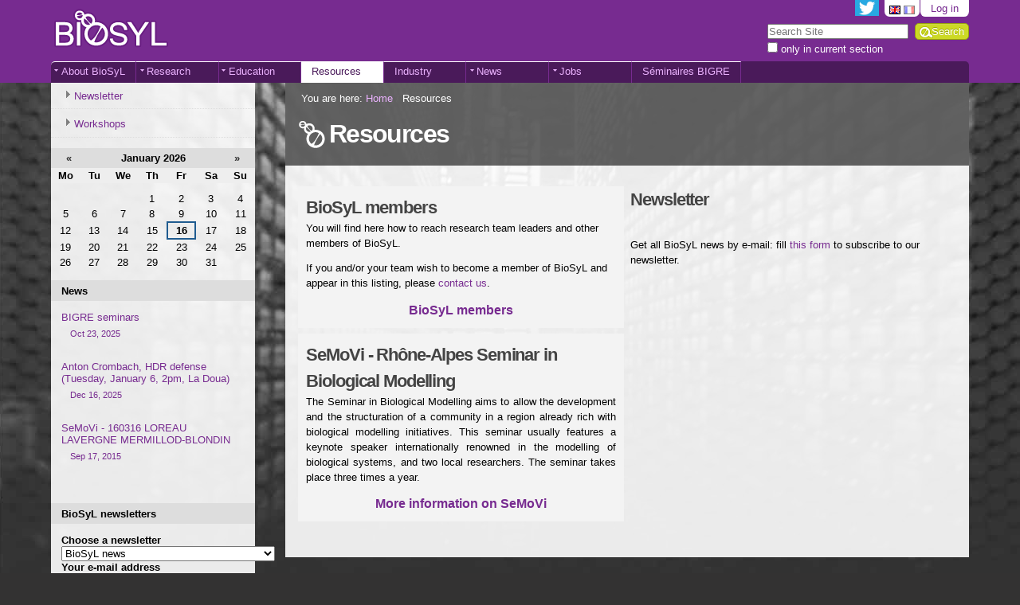

--- FILE ---
content_type: text/html;charset=utf-8
request_url: https://www.biosyl.org/resources
body_size: 12267
content:

<!DOCTYPE html PUBLIC
  "-//W3C//DTD XHTML 1.0 Transitional//EN"
  "http://www.w3.org/TR/xhtml1/DTD/xhtml1-transitional.dtd">

<html xmlns="http://www.w3.org/1999/xhtml" lang="en">

    
    
    
    
    


<head>
    <meta http-equiv="Content-Type" content="text/html; charset=utf-8" />

    <!-- Forces IE8+ into newest rendering engine even if on an intranet. This has to be defined before any script/style tags. -->
    <meta http-equiv="X-UA-Compatible" content="IE=edge" /> 

    
        <base href="https://www.biosyl.org/resources/collage-ressources/" /><!--[if lt IE 7]></base><![endif]-->
    

    
        

  
    <link rel="stylesheet" type="text/css" media="screen" href="https://www.biosyl.org/portal_css/Sunburst%20Theme/reset-cachekey-9a9cb75a987b460a50797056cf248973.css" />
    <link rel="stylesheet" type="text/css" href="https://www.biosyl.org/portal_css/Sunburst%20Theme/base-cachekey-fdf7c09b43004089192072cc8c9a4f53.css" />
    <style type="text/css" media="screen">@import url(https://www.biosyl.org/portal_css/Sunburst%20Theme/resourcecontentleadimage-cachekey-f129e5ff9b441d7f0da4549345cc1f03.css);</style>
    <style type="text/css" media="all">@import url(https://www.biosyl.org/portal_css/Sunburst%20Theme/collage-cachekey-0059fd8d94e65b2d763ddb32f94e5d46.css);</style>
    <style type="text/css">@import url(https://www.biosyl.org/portal_css/Sunburst%20Theme/ploneannuaire-cachekey-1f0bd5088dfbf77fd1cfe34f2d60201d.css);</style>
    <link rel="stylesheet" type="text/css" href="https://www.biosyl.org/portal_css/Sunburst%20Theme/resourcePloneGazette.stylesheetsstyle-cachekey-2d8c181a2f85bb94d6f419e8e2a290b8.css" />

  
  
    <script type="text/javascript" src="https://www.biosyl.org/portal_javascripts/Sunburst%20Theme/resourceplone.app.jquery-cachekey-496d15dde28640cb3a0ea0cb3b769424.js"></script>
    <script type="text/javascript" src="https://www.biosyl.org/portal_javascripts/Sunburst%20Theme/ckeditor_vars-cachekey-2781eb4294d76a7049fe7cb162eb5cb3.js"></script>
    <script type="text/javascript" src="https://www.biosyl.org/portal_javascripts/Sunburst%20Theme/resourcecollage-resourcescollage-cachekey-0bddee3b5e8ec016730a8bc36438783b.js"></script>
    <script type="text/javascript" src="https://www.biosyl.org/portal_javascripts/Sunburst%20Theme/ploneannuaire_contacts-cachekey-be4169697bb12217d42e8750e3753214.js"></script>
    <script type="text/javascript" src="https://www.biosyl.org/portal_javascripts/Sunburst%20Theme/bgslider-cachekey-47db861e3d62ab2d4ff3f4c5bb889906.js"></script>
    <script type="text/javascript" src="https://www.biosyl.org/portal_javascripts/Sunburst%20Theme/kss-bbb-cachekey-5f836cec3fcc543e1347d6ae6d79f61a.js"></script>


<title>Resources &mdash; BioSyL - Réseau de Biologie Systémique de l'Université de Lyon</title>
        
    <link rel="canonical" href="https://www.biosyl.org/resources" />

    <link rel="shortcut icon" type="image/x-icon" href="https://www.biosyl.org/favicon.ico" />
    <link rel="apple-touch-icon" href="https://www.biosyl.org/touch_icon.png" />


<script type="text/javascript">
        jQuery(function($){
            if (typeof($.datepicker) != "undefined"){
              $.datepicker.setDefaults(
                jQuery.extend($.datepicker.regional[''],
                {dateFormat: 'mm/dd/yy'}));
            }
        });
        </script>




    <link rel="search" href="https://www.biosyl.org/@@search" title="Search this site" />



        
        
        
        
        

        <meta name="viewport" content="width=device-width; initial-scale=0.6666; maximum-scale=1.0; minimum-scale=0.6666" />
        <meta name="generator" content="Plone - http://plone.org" />
    

</head>

<body class="template-collage_view portaltype-collage site-biosyl section-resources subsection-collage-ressources userrole-anonymous" dir="ltr">

<div id="visual-portal-wrapper" style="background: url(background-anime.jpg) no-repeat;">

        <div id="portal-top" class="row">
<div class="cell width-full position-0"> <!-- TODO: Temporary, this one should be in the template that is inserted -->
            <div id="portal-header">
    <p class="hiddenStructure">
  <a accesskey="2" href="https://www.biosyl.org/resources#content">Skip to content.</a> |

  <a accesskey="6" href="https://www.biosyl.org/resources#portal-globalnav">Skip to navigation</a>
</p>

<div id="portal-personaltools-wrapper">

<p class="hiddenStructure">Personal tools</p>



<ul class="actionMenu deactivated" id="portal-personaltools">
  <li id="anon-personalbar">
    
        <a href="https://www.biosyl.org/login" id="personaltools-login">Log in</a>
    
  </li>
</ul>

</div>


  <ul id="portal-languageselector">
    
    
    <li class="currentLanguage language-en">
        <a href="https://www.biosyl.org/resources/collage-ressources/switchLanguage?set_language=en" title="English">
                <img width="14" height="11" alt="English" src="https://www.biosyl.org/++resource++country-flags/gb.gif" title="English" />
            </a>
    </li>
    
    
    <li class="language-fr">
        <a href="https://www.biosyl.org/resources/collage-ressources/switchLanguage?set_language=fr" title="Français">
                <img width="14" height="11" alt="Français" src="https://www.biosyl.org/++resource++country-flags/fr.gif" title="Français" />
            </a>
    </li>
    
</ul>
<a class="twitter" title="Follow us on twitter @BioSyl1" href="https://twitter.com/biosyl1" target="_blank"><img width="30" src="twitter.png" /></a>

<div id="portal-searchbox">

    <form id="searchGadget_form" action="https://www.biosyl.org/@@search">

        <div class="LSBox">
        <label class="hiddenStructure" for="searchGadget">Search Site</label>

        <input name="SearchableText" type="text" size="18" title="Search Site" placeholder="Search Site" accesskey="4" class="searchField" id="searchGadget" />

        <input class="searchButton" type="submit" value="Search" />

        <div class="searchSection">
            <input id="searchbox_currentfolder_only" class="noborder" type="checkbox" name="path" value="/biosyl/resources" />
            <label for="searchbox_currentfolder_only" style="cursor: pointer">
                only in current section
            </label>
        </div>

        <div class="LSResult" id="LSResult"><div class="LSShadow" id="LSShadow"></div></div>
        </div>
    </form>

    <div id="portal-advanced-search" class="hiddenStructure">
        <a href="https://www.biosyl.org/@@search" accesskey="5">
            Advanced Search&hellip;
        </a>
    </div>

</div>

<a id="portal-logo" title="Home" accesskey="1" href="https://www.biosyl.org">
    <img src="https://www.biosyl.org/logo.png" alt="BioSyL - Réseau de Biologie Systémique de l'Université de Lyon" title="BioSyL - Réseau de Biologie Systémique de l'Université de Lyon" height="53" width="149" /></a>

    <h5 class="hiddenStructure">Sections</h5>

    <ul id="portal-globalnav">

<li id="portaltab-about-biosyl" class="plain"><a href="https://www.biosyl.org/about-biosyl" class="sousmenu" title="">About BioSyL</a>
                <ul class="submenu">
                    <li>

    

        <a href="https://www.biosyl.org/about-biosyl/what-is-biosyl" class="state-published" title="">
            
            What is BioSyL?
        </a>

        
    
</li>


<li>

    

        <a href="https://www.biosyl.org/about-biosyl/what-is-systems-biology" class="state-published" title="">
            
            What is systems biology?
        </a>

        
    
</li>


<li>

    

        <a href="https://www.biosyl.org/about-biosyl/partenaires" class="state-published" title="">
            
            Partners
        </a>

        
    
</li>


<li>

    

        <a href="https://www.biosyl.org/about-biosyl/contacter-biosyl" class="state-published" title="Contact BioSyL and join our mailing list">
            
            Contact BioSyL
        </a>

        
    
</li>
                </ul>
            </li>


<li id="portaltab-research" class="plain"><a href="https://www.biosyl.org/research" class="sousmenu" title="">Research</a>
                <ul class="submenu">
                    <li>

    

        <a href="https://www.biosyl.org/research/research-teams" class="state-published hasDropDown" title="BioSyL gathers about 40 research teams, all listed in this section.">
            
            Research teams
        </a>

        <ul class="submenu navTree navTreeLevel1">
            



<li>

    

        <a href="https://www.biosyl.org/research/research-teams/aspe" class="state-published" title="">
            
            Assemblages Supramoléculaires Péricellulaires et Extracellulaires
        </a>

        
    
</li>


<li>

    

        <a href="https://www.biosyl.org/research/research-teams/avalon" class="state-published" title="">
            
            Avalon - Algorithmes et Architectures logicielles pour des plates-formes distribuées et haute performance
        </a>

        
    
</li>


<li>

    

        <a href="https://www.biosyl.org/research/research-teams/bcm" class="state-published" title="">
            
            BCM – Computational Biology and Modelisation
        </a>

        
    
</li>


<li>

    

        <a href="https://www.biosyl.org/research/research-teams/beagle" class="state-published" title="">
            
            Beagle - Artificial Evolution and Computational Biology
        </a>

        
    
</li>


<li>

    

        <a href="https://www.biosyl.org/research/research-teams/bioinformatique-et-genomique-evolutive" class="state-published" title="">
            
            Bioinformatique, Phylogénie et Génomique Evolutive
        </a>

        
    
</li>


<li>

    

        <a href="https://www.biosyl.org/research/research-teams/biologie-physique-de-la-chromatine" class="state-published" title="">
            
            Physical Biology of Chromatin
        </a>

        
    
</li>


<li>

    

        <a href="https://www.biosyl.org/research/research-teams/biophysics-of-complex-systems" class="state-published" title="">
            
            Biophysics of complex systems
        </a>

        
    
</li>


<li>

    

        <a href="https://www.biosyl.org/research/research-teams/biostatistiques-sante" class="state-published" title="">
            
            Biostatistiques Santé
        </a>

        
    
</li>


<li>

    

        <a href="https://www.biosyl.org/research/research-teams/bmp-niche-tumorale-et-resistance" class="state-published" title="">
            
            BMP : ecosystem, Stemness &amp; dynamic in cancer
        </a>

        
    
</li>


<li>

    

        <a href="https://www.biosyl.org/research/research-teams/matiere-et-complexite" class="state-published" title="">
            
            Chromatin and genome
        </a>

        
    
</li>


<li>

    

        <a href="https://www.biosyl.org/research/research-teams/structure-de-la-chromatine-et-dynamique-des-reseaux-de-regulation-de-virulence" class="state-published" title="">
            
            Chromatin and regulation of bacterial pathogenicity
        </a>

        
    
</li>


<li>

    

        <a href="https://www.biosyl.org/research/research-teams/comparative-and-integrative-genomics-of-organ-development" class="state-published" title="">
            
            Comparative and Integrative Genomics of Organ Development
        </a>

        
    
</li>


<li>

    

        <a href="https://www.biosyl.org/research/research-teams/differenciation-neuromusculaire" class="state-published" title="">
            
            Différenciation neuromusculaire
        </a>

        
    
</li>


<li>

    

        <a href="https://www.biosyl.org/research/research-teams/dracula" class="state-published" title="">
            
            DRACULA - Multi-scale modelling of cell dynamics
        </a>

        
    
</li>


<li>

    

        <a href="https://www.biosyl.org/research/research-teams/ecologie-evolutive-des-populations" class="state-published" title="">
            
            Ecology and Evolution of Populations Group
        </a>

        
    
</li>


<li>

    

        <a href="https://www.biosyl.org/research/research-teams/evaluation-et-modelisation-des-effets-therapeutiques" class="state-published" title="">
            
            EMET - Evaluation et modélisation des effets thérapeutiques
        </a>

        
    
</li>


<li>

    

        <a href="https://www.biosyl.org/research/research-teams/epidemiologie-et-sante-publique" class="state-published" title="">
            
            Epidémiologie et santé publique
        </a>

        
    
</li>


<li>

    

        <a href="https://www.biosyl.org/research/research-teams/epiderme-stress-et-differenciation" class="state-published" title="">
            
            Epiderme, stress et différenciation
        </a>

        
    
</li>


<li>

    

        <a href="https://www.biosyl.org/research/research-teams/epithelial-differentiation-and-morphogenesis-in-drosophila" class="state-published" title="">
            
            Epithelial differentiation and morphogenesis in Drosophila
        </a>

        
    
</li>


<li>

    

        <a href="https://www.biosyl.org/research/research-teams/baobab" class="state-published" title="">
            
            Erable
        </a>

        
    
</li>


<li>

    

        <a href="https://www.biosyl.org/research/research-teams/genetique-des-variations-intra-espece" class="state-published" title="">
            
            Genetics of Intra-Species Variations
        </a>

        
    
</li>


<li>

    

        <a href="https://www.biosyl.org/research/research-teams/genomique-du-developpement-et-evolution" class="state-published" title="">
            
            Developmental genomics and evolution
        </a>

        
    
</li>


<li>

    

        <a href="https://www.biosyl.org/research/research-teams/genetique-et-evolution-des-interactions-hotes-parasites" class="state-published" title="">
            
            Génétique et évolution des interactions hôtes-parasites
        </a>

        
    
</li>


<li>

    

        <a href="https://www.biosyl.org/research/research-teams/ilm-biophysics" class="state-published" title="">
            
            ILM-Biophysics
        </a>

        
    
</li>


<li>

    

        <a href="https://www.biosyl.org/research/research-teams/apoptosis-and-cd8-t-cells-memory" class="state-published" title="">
            
            Immunité et lymphocytes cytotoxiques
        </a>

        
    
</li>


<li>

    

        <a href="https://www.biosyl.org/research/research-teams/inen-insect-engineering" class="state-published" title="">
            
            INEN. Insect Engineering
        </a>

        
    
</li>


<li>

    

        <a href="https://www.biosyl.org/research/research-teams/biotechnologies-vegetales-appliquees-aux-plantes-aromatiques-et-medicinales" class="state-published" title="">
            
            LBVPAM - Biotechnologies Végétales appliquées aux Plantes Aromatiques et Médicinales
        </a>

        
    
</li>


<li>

    

        <a href="https://www.biosyl.org/research/research-teams/mage-2013-modeles-algorithmes-pour-la-genomique" class="state-published" title="">
            
            MAGe – Modèles &amp; Algorithmes pour la Génomique
        </a>

        
    
</li>


<li>

    

        <a href="https://www.biosyl.org/research/research-teams/meristeme" class="state-published" title="">
            
            Méchanotransduction en développement
        </a>

        
    
</li>


<li>

    

        <a href="https://www.biosyl.org/research/research-teams/meps" class="state-published" title="">
            
            MEPS - Modélisation et Ecotoxicologie Prédictives
        </a>

        
    
</li>


<li>

    

        <a href="https://www.biosyl.org/research/research-teams/morphogenese-florale" class="state-published" title="">
            
            Flower Morphogenesis
        </a>

        
    
</li>


<li>

    

        <a href="https://www.biosyl.org/research/research-teams/morphogenesis-simulation-and-analysis-in-silico" class="state-published" title="">
            
            MOrphogenesis Simulation and Analysis In siliCo
        </a>

        
    
</li>


<li>

    

        <a href="https://www.biosyl.org/research/research-teams/microcosme" class="state-published" title="">
            
            MICROCOSME - Analyse, ingénierie et contrôle des microorganismes
        </a>

        
    
</li>


<li>

    

        <a href="https://www.biosyl.org/research/research-teams/ontogenese-et-interactions-moleculaires" class="state-published" title="">
            
            Ontogenesis and molecular interactions 
        </a>

        
    
</li>


<li>

    

        <a href="https://www.biosyl.org/research/research-teams/plasticite-et-evolution-de-la-division-cellulaire" class="state-published" title="">
            
            Plasticité et évolution de la division cellulaire
        </a>

        
    
</li>


<li>

    

        <a href="https://www.biosyl.org/research/research-teams/profilexpert" class="state-published" title="">
            
            ProfileXpert
        </a>

        
    
</li>


<li>

    

        <a href="https://www.biosyl.org/research/research-teams/lbto" class="state-published" title="">
            
            Sainbiose
        </a>

        
    
</li>


<li>

    

        <a href="https://www.biosyl.org/research/research-teams/bases-moleculaires-de-lauto-renouvellement-et-ses-alterations" class="state-published" title="">
            
            SBDM - Systems Biology of Decision Making
        </a>

        
    
</li>


<li>

    

        <a href="https://www.biosyl.org/research/research-teams/signalisation-hormonale-et-developpement" class="state-published" title="">
            
            Hormonal Signaling and Development
        </a>

        
    
</li>


<li>

    

        <a href="https://www.biosyl.org/research/research-teams/symsim" class="state-published" title="">
            
            SYMSIM. Symbiosis and Immune Signaling
        </a>

        
    
</li>


<li>

    

        <a href="https://www.biosyl.org/research/research-teams/symtrophique" class="state-published" title="">
            
            SYMT. Trophic interaction in symbiosis
        </a>

        
    
</li>


<li>

    

        <a href="https://www.biosyl.org/research/research-teams/sleep" class="state-published" title="">
            
            SLEEP
        </a>

        
    
</li>


<li>

    

        <a href="https://www.biosyl.org/research/research-teams/tree" class="state-published" title="">
            
            TrEE
        </a>

        
    
</li>


<li>

    

        <a href="https://www.biosyl.org/research/research-teams/vidium" class="state-published" title="">
            
            Vidium
        </a>

        
    
</li>




        </ul>
    
</li>


<li>

    

        <a href="https://www.biosyl.org/research/fields" class="state-published hasDropDown" title="">
            
            Disciplines
        </a>

        <ul class="submenu navTree navTreeLevel1">
            



<li>

    

        <a href="https://www.biosyl.org/research/fields/medicine-health" class="state-published hasDropDown" title="">
            
            Medicine - Health
        </a>

        <ul class="submenu navTree navTreeLevel2">
            



<li>

    

        <a href="https://www.biosyl.org/research/fields/medicine-health/cancerologie" class="state-published" title="">
            
            Cancerology
        </a>

        
    
</li>


<li>

    

        <a href="https://www.biosyl.org/research/fields/medicine-health/clinical_pharmacology" class="state-published" title="">
            
            Clinical pharmacology
        </a>

        
    
</li>


<li>

    

        <a href="https://www.biosyl.org/research/fields/medicine-health/clinical_research" class="state-published" title="">
            
            Clinical research
        </a>

        
    
</li>


<li>

    

        <a href="https://www.biosyl.org/research/fields/medicine-health/degenerative_diseases" class="state-published" title="">
            
            Degenerative diseases
        </a>

        
    
</li>


<li>

    

        <a href="https://www.biosyl.org/research/fields/medicine-health/copy3_of_cancerologie" class="state-published" title="">
            
            Epidemiology
        </a>

        
    
</li>


<li>

    

        <a href="https://www.biosyl.org/research/fields/medicine-health/immunology" class="state-published" title="">
            
            Immunology
        </a>

        
    
</li>


<li>

    

        <a href="https://www.biosyl.org/research/fields/medicine-health/infectiology" class="state-published" title="">
            
            Infectiology
        </a>

        
    
</li>


<li>

    

        <a href="https://www.biosyl.org/research/fields/medicine-health/metabolism" class="state-published" title="">
            
            Metabolism
        </a>

        
    
</li>


<li>

    

        <a href="https://www.biosyl.org/research/fields/medicine-health/neurobiology" class="state-published" title="">
            
            Neurobiology
        </a>

        
    
</li>


<li>

    

        <a href="https://www.biosyl.org/research/fields/medicine-health/nutrition" class="state-published" title="">
            
            Nutrition
        </a>

        
    
</li>


<li>

    

        <a href="https://www.biosyl.org/research/fields/medicine-health/pediatrics" class="state-published" title="">
            
            Pediatrics
        </a>

        
    
</li>


<li>

    

        <a href="https://www.biosyl.org/research/fields/medicine-health/physiology" class="state-published" title="">
            
            Physiology
        </a>

        
    
</li>


<li>

    

        <a href="https://www.biosyl.org/research/fields/medicine-health/public_health" class="state-published" title="">
            
            Public health
        </a>

        
    
</li>


<li>

    

        <a href="https://www.biosyl.org/research/fields/medicine-health/copy13_of_cancerologie" class="state-published" title="">
            
            Reproductive biology
        </a>

        
    
</li>


<li>

    

        <a href="https://www.biosyl.org/research/fields/medicine-health/virology" class="state-published" title="">
            
            Virology
        </a>

        
    
</li>




        </ul>
    
</li>


<li>

    

        <a href="https://www.biosyl.org/research/fields/biology" class="state-published hasDropDown" title="">
            
            Biology
        </a>

        <ul class="submenu navTree navTreeLevel2">
            



<li>

    

        <a href="https://www.biosyl.org/research/fields/biology/biochimie" class="state-published" title="">
            
            Biochemistry
        </a>

        
    
</li>


<li>

    

        <a href="https://www.biosyl.org/research/fields/biology/bioinformatique" class="state-published" title="">
            
            Bioinformatics
        </a>

        
    
</li>


<li>

    

        <a href="https://www.biosyl.org/research/fields/biology/biomateriaux" class="state-published" title="">
            
            Biomaterials
        </a>

        
    
</li>


<li>

    

        <a href="https://www.biosyl.org/research/fields/biology/biomecanique" class="state-published" title="">
            
            Biomechanics
        </a>

        
    
</li>


<li>

    

        <a href="https://www.biosyl.org/research/fields/biology/biologie-cellulaire" class="state-published" title="">
            
            Cell biology
        </a>

        
    
</li>


<li>

    

        <a href="https://www.biosyl.org/research/fields/biology/biologie-du-developpement" class="state-published" title="">
            
            Developmental biology
        </a>

        
    
</li>


<li>

    

        <a href="https://www.biosyl.org/research/fields/biology/modele-experimental" class="state-published" title="">
            
            Experimental model
        </a>

        
    
</li>


<li>

    

        <a href="https://www.biosyl.org/research/fields/biology/ecologie" class="state-published" title="">
            
            Ecology
        </a>

        
    
</li>


<li>

    

        <a href="https://www.biosyl.org/research/fields/biology/evolution" class="state-published" title="">
            
            Evolution
        </a>

        
    
</li>


<li>

    

        <a href="https://www.biosyl.org/research/fields/biology/imagerie" class="state-published" title="">
            
            Imaging
        </a>

        
    
</li>


<li>

    

        <a href="https://www.biosyl.org/research/fields/biology/immunologie" class="state-published" title="">
            
            Immunology
        </a>

        
    
</li>


<li>

    

        <a href="https://www.biosyl.org/research/fields/biology/infectiologie" class="state-published" title="">
            
            Infectiology
        </a>

        
    
</li>


<li>

    

        <a href="https://www.biosyl.org/research/fields/biology/interactions-hote-parasite-symbiose" class="state-published" title="">
            
            Interactions Host-Parasite/Symbiosis
        </a>

        
    
</li>


<li>

    

        <a href="https://www.biosyl.org/research/fields/biology/metabolisme" class="state-published" title="">
            
            Metabolism
        </a>

        
    
</li>


<li>

    

        <a href="https://www.biosyl.org/research/fields/biology/biologie-moleculaire" class="state-published" title="">
            
            Molecular biology
        </a>

        
    
</li>


<li>

    

        <a href="https://www.biosyl.org/research/fields/biology/microbiologie" class="state-published" title="">
            
            Microbiology
        </a>

        
    
</li>


<li>

    

        <a href="https://www.biosyl.org/research/fields/biology/neurobiologie" class="state-published" title="">
            
            Neurobiology
        </a>

        
    
</li>


<li>

    

        <a href="https://www.biosyl.org/research/fields/biology/omics" class="state-published" title="">
            
            Omics
        </a>

        
    
</li>


<li>

    

        <a href="https://www.biosyl.org/research/fields/biology/ontologie" class="state-published" title="">
            
            Ontology
        </a>

        
    
</li>


<li>

    

        <a href="https://www.biosyl.org/research/fields/biology/physiologie" class="state-published" title="">
            
            Physiology
        </a>

        
    
</li>


<li>

    

        <a href="https://www.biosyl.org/research/fields/biology/biologie-vegetale" class="state-published" title="">
            
            Plant biology
        </a>

        
    
</li>


<li>

    

        <a href="https://www.biosyl.org/research/fields/biology/biologie-de-la-reproduction" class="state-published" title="">
            
            Reproductive biology
        </a>

        
    
</li>


<li>

    

        <a href="https://www.biosyl.org/research/fields/biology/biologie-structurale" class="state-published" title="">
            
            Structure biology
        </a>

        
    
</li>


<li>

    

        <a href="https://www.biosyl.org/research/fields/biology/biologie-synthetique" class="state-published" title="">
            
            Synthetic biology
        </a>

        
    
</li>


<li>

    

        <a href="https://www.biosyl.org/research/fields/biology/taxonomie" class="state-published" title="">
            
            Taxonomy
        </a>

        
    
</li>


<li>

    

        <a href="https://www.biosyl.org/research/fields/biology/virologie" class="state-published" title="">
            
            Virology
        </a>

        
    
</li>




        </ul>
    
</li>


<li>

    

        <a href="https://www.biosyl.org/research/fields/chemistry" class="state-published hasDropDown" title="">
            
            Chemistry
        </a>

        <ul class="submenu navTree navTreeLevel2">
            



<li>

    

        <a href="https://www.biosyl.org/research/fields/chemistry/biochimie" class="state-published" title="">
            
            Biochemistry
        </a>

        
    
</li>


<li>

    

        <a href="https://www.biosyl.org/research/fields/chemistry/biomateriaux" class="state-published" title="">
            
            Biomaterials
        </a>

        
    
</li>


<li>

    

        <a href="https://www.biosyl.org/research/fields/chemistry/modeles-multi-echelles" class="state-published" title="">
            
            Multiscale models
        </a>

        
    
</li>




        </ul>
    
</li>


<li>

    

        <a href="https://www.biosyl.org/research/fields/physics" class="state-published hasDropDown" title="">
            
            Physics
        </a>

        <ul class="submenu navTree navTreeLevel2">
            



<li>

    

        <a href="https://www.biosyl.org/research/fields/physics/systemes-dynamiques" class="state-published" title="">
            
            Dynamic systems
        </a>

        
    
</li>


<li>

    

        <a href="https://www.biosyl.org/research/fields/physics/imagerie" class="state-published" title="">
            
            Imaging
        </a>

        
    
</li>


<li>

    

        <a href="https://www.biosyl.org/research/fields/physics/biomecanique" class="state-published" title="">
            
            Biomechanics
        </a>

        
    
</li>


<li>

    

        <a href="https://www.biosyl.org/research/fields/physics/biophysique" class="state-published" title="">
            
            Biophysics
        </a>

        
    
</li>


<li>

    

        <a href="https://www.biosyl.org/research/fields/physics/modeles-multi-echelles" class="state-published" title="">
            
            Multiscale models
        </a>

        
    
</li>


<li>

    

        <a href="https://www.biosyl.org/research/fields/physics/modelisation-de-reseaux" class="state-published" title="">
            
            Network modelling
        </a>

        
    
</li>


<li>

    

        <a href="https://www.biosyl.org/research/fields/physics/ontologie" class="state-published" title="">
            
            Ontology
        </a>

        
    
</li>


<li>

    

        <a href="https://www.biosyl.org/research/fields/physics/traitement-du-signal" class="state-published" title="">
            
            Signal processing
        </a>

        
    
</li>


<li>

    

        <a href="https://www.biosyl.org/research/fields/physics/physique-statistique" class="state-published" title="">
            
            Statistical physics
        </a>

        
    
</li>




        </ul>
    
</li>


<li>

    

        <a href="https://www.biosyl.org/research/fields/mathematics" class="state-published hasDropDown" title="">
            
            Mathematics
        </a>

        <ul class="submenu navTree navTreeLevel2">
            



<li>

    

        <a href="https://www.biosyl.org/research/fields/mathematics/systemes-dynamiques" class="state-published" title="">
            
            Dynamic systems
        </a>

        
    
</li>


<li>

    

        <a href="https://www.biosyl.org/research/fields/mathematics/modelisation-de-reseaux" class="state-published" title="">
            
            Network modelling
        </a>

        
    
</li>


<li>

    

        <a href="https://www.biosyl.org/research/fields/mathematics/statistiques" class="state-published" title="">
            
            Statistics
        </a>

        
    
</li>


<li>

    

        <a href="https://www.biosyl.org/research/fields/mathematics/algebre" class="state-published" title="">
            
            Algebra
        </a>

        
    
</li>


<li>

    

        <a href="https://www.biosyl.org/research/fields/mathematics/analyse-numerique" class="state-published" title="">
            
            Numerical analysis
        </a>

        
    
</li>


<li>

    

        <a href="https://www.biosyl.org/research/fields/mathematics/biomathematiques" class="state-published" title="">
            
            Biomathematics
        </a>

        
    
</li>


<li>

    

        <a href="https://www.biosyl.org/research/fields/mathematics/calcul-formel" class="state-published" title="">
            
            Symbolic computation
        </a>

        
    
</li>


<li>

    

        <a href="https://www.biosyl.org/research/fields/mathematics/calcul-scientifique" class="state-published" title="">
            
            Scientific computation
        </a>

        
    
</li>


<li>

    

        <a href="https://www.biosyl.org/research/fields/mathematics/combinatoire" class="state-published" title="">
            
            Combinatorics
        </a>

        
    
</li>


<li>

    

        <a href="https://www.biosyl.org/research/fields/mathematics/geometrie" class="state-published" title="">
            
            Geometry
        </a>

        
    
</li>


<li>

    

        <a href="https://www.biosyl.org/research/fields/mathematics/graphes" class="state-published" title="">
            
            Graphs
        </a>

        
    
</li>


<li>

    

        <a href="https://www.biosyl.org/research/fields/mathematics/logique" class="state-published" title="">
            
            Logic
        </a>

        
    
</li>


<li>

    

        <a href="https://www.biosyl.org/research/fields/mathematics/mathematiques-discretes" class="state-published" title="">
            
            Discrete mathematics
        </a>

        
    
</li>


<li>

    

        <a href="https://www.biosyl.org/research/fields/mathematics/physique-mathematique" class="state-published" title="">
            
            Mathematical physics
        </a>

        
    
</li>


<li>

    

        <a href="https://www.biosyl.org/research/fields/mathematics/probabilites" class="state-published" title="">
            
            Probabilities
        </a>

        
    
</li>


<li>

    

        <a href="https://www.biosyl.org/research/fields/mathematics/modeles-multi-echelles" class="state-published" title="">
            
            Multiscale models
        </a>

        
    
</li>


<li>

    

        <a href="https://www.biosyl.org/research/fields/mathematics/theorie-des-groupes" class="state-published" title="">
            
            Group theory
        </a>

        
    
</li>


<li>

    

        <a href="https://www.biosyl.org/research/fields/mathematics/theorie-des-nombres" class="state-published" title="">
            
            Number theory
        </a>

        
    
</li>


<li>

    

        <a href="https://www.biosyl.org/research/fields/mathematics/theorie-des-jeux" class="state-published" title="">
            
            Game theory
        </a>

        
    
</li>


<li>

    

        <a href="https://www.biosyl.org/research/fields/mathematics/topologie" class="state-published" title="">
            
            Topology
        </a>

        
    
</li>


<li>

    

        <a href="https://www.biosyl.org/research/fields/mathematics/complexite" class="state-published" title="">
            
            Complexity
        </a>

        
    
</li>


<li>

    

        <a href="https://www.biosyl.org/research/fields/mathematics/elements-finis" class="state-published" title="">
            
            Finite elements
        </a>

        
    
</li>


<li>

    

        <a href="https://www.biosyl.org/research/fields/mathematics/analyse-multi-echelles" class="state-published" title="">
            
            Multiscale analysis
        </a>

        
    
</li>


<li>

    

        <a href="https://www.biosyl.org/research/fields/mathematics/methodes-numeriques" class="state-published" title="">
            
            Numerical methods
        </a>

        
    
</li>


<li>

    

        <a href="https://www.biosyl.org/research/fields/mathematics/probabilites-numeriques" class="state-published" title="">
            
            Numerical probabilities
        </a>

        
    
</li>


<li>

    

        <a href="https://www.biosyl.org/research/fields/mathematics/ontologie" class="state-published" title="">
            
            Ontology
        </a>

        
    
</li>




        </ul>
    
</li>


<li>

    

        <a href="https://www.biosyl.org/research/fields/computer-science" class="state-published hasDropDown" title="">
            
            Computer Science
        </a>

        <ul class="submenu navTree navTreeLevel2">
            



<li>

    

        <a href="https://www.biosyl.org/research/fields/computer-science/informatique-scientifique" class="state-published" title="">
            
            Scientific computation
        </a>

        
    
</li>


<li>

    

        <a href="https://www.biosyl.org/research/fields/computer-science/algorithmes" class="state-published" title="">
            
            Algorithms
        </a>

        
    
</li>


<li>

    

        <a href="https://www.biosyl.org/research/fields/computer-science/modelisation-de-reseaux" class="state-published" title="">
            
            Network modelling
        </a>

        
    
</li>


<li>

    

        <a href="https://www.biosyl.org/research/fields/computer-science/automates" class="state-published" title="">
            
            Automatons
        </a>

        
    
</li>


<li>

    

        <a href="https://www.biosyl.org/research/fields/computer-science/combinatoire" class="state-published" title="">
            
            Combinatorics
        </a>

        
    
</li>


<li>

    

        <a href="https://www.biosyl.org/research/fields/computer-science/evolution-artificielle" class="state-published" title="">
            
            Artificial evolution
        </a>

        
    
</li>


<li>

    

        <a href="https://www.biosyl.org/research/fields/computer-science/intelligence-artificielle" class="state-published" title="">
            
            Artificial intelligence
        </a>

        
    
</li>


<li>

    

        <a href="https://www.biosyl.org/research/fields/computer-science/complexite" class="state-published" title="">
            
            Complexity
        </a>

        
    
</li>


<li>

    

        <a href="https://www.biosyl.org/research/fields/computer-science/theorie-de-linformation" class="state-published" title="">
            
            Information theory
        </a>

        
    
</li>


<li>

    

        <a href="https://www.biosyl.org/research/fields/computer-science/ontologie" class="state-published" title="">
            
            Ontology
        </a>

        
    
</li>


<li>

    

        <a href="https://www.biosyl.org/research/fields/computer-science/systemes-dynamiques" class="state-published" title="">
            
            Dynamic systems
        </a>

        
    
</li>


<li>

    

        <a href="https://www.biosyl.org/research/fields/computer-science/modeles-multi-echelles" class="state-published" title="">
            
            Multiscale models
        </a>

        
    
</li>




        </ul>
    
</li>


<li>

    

        <a href="https://www.biosyl.org/research/fields/human-and-social-sciences" class="state-published" title="">
            
            Human and Social Sciences
        </a>

        
    
</li>




        </ul>
    
</li>


<li>

    

        <a href="https://www.biosyl.org/research/tutelles" class="state-published hasDropDown" title="">
            
            Supporting organisms
        </a>

        <ul class="submenu navTree navTreeLevel1">
            



<li>

    

        <a href="https://www.biosyl.org/research/tutelles/cnrs" class="state-published" title="">
            
            CNRS
        </a>

        
    
</li>


<li>

    

        <a href="https://www.biosyl.org/research/tutelles/crcl-centre-de-recherche-en-cancerologie-de-lyon-1" class="state-published" title="">
            
            CRCL
        </a>

        
    
</li>


<li>

    

        <a href="https://www.biosyl.org/research/tutelles/ecl" class="state-published" title="">
            
            ECL
        </a>

        
    
</li>


<li>

    

        <a href="https://www.biosyl.org/research/tutelles/ens-lyon" class="state-published" title="">
            
            ENS de Lyon
        </a>

        
    
</li>


<li>

    

        <a href="https://www.biosyl.org/research/tutelles/hcl" class="state-published" title="">
            
            HCL
        </a>

        
    
</li>


<li>

    

        <a href="https://www.biosyl.org/research/tutelles/inra" class="state-published" title="">
            
            INRAE
        </a>

        
    
</li>


<li>

    

        <a href="https://www.biosyl.org/research/tutelles/inria" class="state-published" title="">
            
            Inria
        </a>

        
    
</li>


<li>

    

        <a href="https://www.biosyl.org/research/tutelles/insa-lyon" class="state-published" title="">
            
            INSA Lyon
        </a>

        
    
</li>


<li>

    

        <a href="https://www.biosyl.org/research/tutelles/inserm" class="state-published" title="">
            
            Inserm
        </a>

        
    
</li>


<li>

    

        <a href="https://www.biosyl.org/research/tutelles/institut-pasteur" class="state-published" title="">
            
            Institut Pasteur
        </a>

        
    
</li>


<li>

    

        <a href="https://www.biosyl.org/research/tutelles/ucbl" class="state-published" title="">
            
            UCBL
        </a>

        
    
</li>


<li>

    

        <a href="https://www.biosyl.org/research/tutelles/uga" class="state-published" title="">
            
            UGA
        </a>

        
    
</li>


<li>

    

        <a href="https://www.biosyl.org/research/tutelles/ujm" class="state-published" title="">
            
            UJM
        </a>

        
    
</li>


<li>

    

        <a href="https://www.biosyl.org/research/tutelles/vetagro-sup" class="state-published" title="">
            
            VetAgro Sup
        </a>

        
    
</li>




        </ul>
    
</li>


<li>

    

        <a href="https://www.biosyl.org/research/site-geographique" class="state-published hasDropDown" title="">
            
            Geographical location
        </a>

        <ul class="submenu navTree navTreeLevel1">
            



<li>

    

        <a href="https://www.biosyl.org/research/site-geographique/lyontech-la-doua" class="state-published hasDropDown" title="">
            
            LyonTech - la Doua
        </a>

        <ul class="submenu navTree navTreeLevel2">
            



<li>

    

        <a href="https://www.biosyl.org/research/site-geographique/lyontech-la-doua/domaine-scientifique-de-la-doua-ucbl" class="state-published" title="">
            
            Domaine scientifique de la Doua - UCBL
        </a>

        
    
</li>


<li>

    

        <a href="https://www.biosyl.org/research/site-geographique/lyontech-la-doua/insa-de-lyon" class="state-published" title="">
            
            INSA Lyon
        </a>

        
    
</li>




        </ul>
    
</li>


<li>

    

        <a href="https://www.biosyl.org/research/site-geographique/campus-charles-merieux" class="state-published hasDropDown" title="">
            
            Campus Charles Mérieux
        </a>

        <ul class="submenu navTree navTreeLevel2">
            



<li>

    

        <a href="https://www.biosyl.org/research/site-geographique/campus-charles-merieux/domaine-de-gerland-ucbl" class="state-published" title="">
            
            Domaine de Gerland - UCBL
        </a>

        
    
</li>


<li>

    

        <a href="https://www.biosyl.org/research/site-geographique/campus-charles-merieux/ens-de-lyon" class="state-published" title="">
            
            ENS Lyon
        </a>

        
    
</li>


<li>

    

        <a href="https://www.biosyl.org/research/site-geographique/campus-charles-merieux/lyon-sud" class="state-published" title="">
            
            Lyon Sud - UCBL
        </a>

        
    
</li>




        </ul>
    
</li>


<li>

    

        <a href="https://www.biosyl.org/research/site-geographique/lyon-sante-rockefeller" class="state-published hasDropDown" title="">
            
            Lyon Santé - Rockefeller
        </a>

        <ul class="submenu navTree navTreeLevel2">
            



<li>

    

        <a href="https://www.biosyl.org/research/site-geographique/lyon-sante-rockefeller/domaine-rockefeller-ucbl" class="state-published" title="">
            
            Domaine Rockefeller - UCBL
        </a>

        
    
</li>


<li>

    

        <a href="https://www.biosyl.org/research/site-geographique/lyon-sante-rockefeller/domaine-de-la-buire-ucbl" class="state-published" title="">
            
            Domaine de la Buire - UCBL
        </a>

        
    
</li>




        </ul>
    
</li>


<li>

    

        <a href="https://www.biosyl.org/research/site-geographique/saint-etienne" class="state-published" title="">
            
            Saint-Etienne
        </a>

        
    
</li>


<li>

    

        <a href="https://www.biosyl.org/research/site-geographique/grenoble" class="state-published hasDropDown" title="">
            
            Grenoble
        </a>

        <ul class="submenu navTree navTreeLevel2">
            



<li>

    

        <a href="https://www.biosyl.org/research/site-geographique/grenoble/toutes-les-equipes-a-grenoble" class="state-published" title="">
            
            Teams in Grenoble
        </a>

        
    
</li>




        </ul>
    
</li>




        </ul>
    
</li>
                </ul>
            </li>


<li id="portaltab-education" class="plain"><a href="https://www.biosyl.org/education" class="sousmenu" title="">Education</a>
                <ul class="submenu">
                    <li>

    

        <a href="https://www.biosyl.org/education/toutes-les-formations" class="state-published" title="">
            
            All courses
        </a>

        
    
</li>


<li>

    

        <a href="https://www.biosyl.org/education/licence-1" class="state-published" title="">
            
            Bachelor's degree
        </a>

        
    
</li>


<li>

    

        <a href="https://www.biosyl.org/education/master-1" class="state-published" title="">
            
            Master's degree
        </a>

        
    
</li>


<li>

    

        <a href="https://www.biosyl.org/education/ingenieur" class="state-published" title="">
            
            Engineering degree
        </a>

        
    
</li>


<li>

    

        <a href="https://www.biosyl.org/education/ecole-doctorale" class="state-published" title="">
            
            Graduate school
        </a>

        
    
</li>


<li>

    

        <a href="https://www.biosyl.org/education/formation-permanente" class="state-published" title="">
            
            Other courses
        </a>

        
    
</li>


<li>

    

        <a href="https://www.biosyl.org/education/how-to" class="state-published hasDropDown" title="">
            
            How to
        </a>

        <ul class="submenu navTree navTreeLevel1">
            



<li>

    

        <a href="https://www.biosyl.org/education/how-to/bonnes-pratiques-en-biologie-systemique-1" class="state-published" title="">
            
            "How to"
        </a>

        
    
</li>




        </ul>
    
</li>


<li>

    

        <a href="https://www.biosyl.org/education/m2-genopath" class="state-published" title="">
            
            M2 Genopath
        </a>

        
    
</li>


<li>

    

        <a href="https://www.biosyl.org/education/ens-de-lyon-master-approche-plurielle-de-la-sante" class="state-published" title="">
            
            ENS de Lyon, master "Approche plurielle de la santé"
        </a>

        
    
</li>


<li>

    

        <a href="https://www.biosyl.org/education/du-biologie-de-l2019evolution-et-medecine" class="state-published" title="">
            
            DU Biologie de l’Évolution et Médecine
        </a>

        
    
</li>
                </ul>
            </li>


<li id="portaltab-resources" class="selected"><a href="https://www.biosyl.org/resources" class="sousmenu" title="">Resources</a>
                <ul class="submenu">
                    <li>

    

        <a href="https://www.biosyl.org/resources/newsletters" class="state-published" title="">
            
            Newsletter
        </a>

        
    
</li>


<li>

    

        <a href="https://www.biosyl.org/resources/ateliers" class="state-published" title="">
            
            Workshops
        </a>

        
    
</li>
                </ul>
            </li>


<li id="portaltab-industry" class="plain"><a href="https://www.biosyl.org/industry" class="plain" title="">Industry</a></li>


<li id="portaltab-news" class="plain"><a href="https://www.biosyl.org/news" class="sousmenu" title="">News</a>
                <ul class="submenu">
                    <li>

    

        <a href="https://www.biosyl.org/news/evenements-scientifiques-biosyl" class="state-published" title="">
            
            Local events
        </a>

        
    
</li>


<li>

    

        <a href="https://www.biosyl.org/news/evenements-scientifiques-en-france" class="state-published" title=" ">
            
             National events
        </a>

        
    
</li>


<li>

    

        <a href="https://www.biosyl.org/news/evenements-scientifiques-internationaux" class="state-published" title="">
            
            International events
        </a>

        
    
</li>


<li>

    

        <a href="https://www.biosyl.org/news/submit-your-news" class="state-published" title="">
            
            Submit your news
        </a>

        
    
</li>


<li>

    

        <a href="https://www.biosyl.org/news/ateliers" class="state-published" title="">
            
            Workshops
        </a>

        
    
</li>


<li>

    

        <a href="https://www.biosyl.org/news/Semovi" class="state-published hasDropDown" title="">
            
            SeMoVi
        </a>

        <ul class="submenu navTree navTreeLevel1">
            



<li>

    

        <a href="https://www.biosyl.org/news/Semovi/quest-ce-que-semovi" class="state-published" title="">
            
            What is SeMoVi?
        </a>

        
    
</li>


<li>

    

        <a href="https://www.biosyl.org/news/Semovi/informations-pratiques" class="state-published" title="">
            
            Practical information
        </a>

        
    
</li>


<li>

    

        <a href="https://www.biosyl.org/news/Semovi/comite-de-pilotage" class="state-published" title="">
            
            Steering committee
        </a>

        
    
</li>


<li>

    

        <a href="https://www.biosyl.org/news/Semovi/les-seminaires-amis" class="state-published" title="">
            
            Related seminars
        </a>

        
    
</li>


<li>

    

        <a href="https://www.biosyl.org/news/Semovi/prochaines-editions" class="state-published" title="">
            
            Next seminars
        </a>

        
    
</li>


<li>

    

        <a href="https://www.biosyl.org/news/Semovi/past-seminars" class="state-published" title="">
            
            Past seminars (automatic)
        </a>

        
    
</li>


<li>

    

        <a href="https://www.biosyl.org/news/Semovi/modelling-cellular-heterogeneity-of-gene-expression-the-mixed-effects-approach" class="state-published" title="">
            
            Modelling cellular heterogeneity of gene expression: The Mixed-Effects approach
        </a>

        
    
</li>


<li>

    

        <a href="https://www.biosyl.org/news/Semovi/semovi-10-years-anniversary-in-video" class="state-published" title="Presentation by Martin Howard, Louis J. Gross, Carole Knibbe, Angélique Stéphanou and Peter Uetz">
            
            SeMoVi - 10 years anniversary in video
        </a>

        
    
</li>




        </ul>
    
</li>


<li>

    

        <a href="https://www.biosyl.org/news/systems-biology-by-.." class="state-published" title="">
            
            * Systems Biology by ...  (LyonSysBio 2016)
        </a>

        
    
</li>


<li>

    

        <a href="https://www.biosyl.org/news/muse-2013-multi-omics-and-metabolic-models-integration-to-study-growth-transition-in-escherichia-coli" class="state-published" title="">
            
            MuSE – Multi-Omics and Metabolic models iNtegration to study growth Transition in Escherichia coli
        </a>

        
    
</li>


<li>

    

        <a href="https://www.biosyl.org/news/voir-et-comprendre-les-interactions-longue-distance-dans-la-chromatine" class="state-published" title="">
            
            VOIR ET COMPRENDRE LES INTERACTIONS LONGUE-DISTANCE DANS LA CHROMATINE
        </a>

        
    
</li>


<li>

    

        <a href="https://www.biosyl.org/news/formation-dinitiation-a-la-statistique-bayesienne" class="state-published" title="">
            
            * Formation d'initiation à la statistique bayésienne
        </a>

        
    
</li>


<li>

    

        <a href="https://www.biosyl.org/news/atelier-inserm-201cdynamiques-intracellulaires-des-molecules-analyse-et-modelisation201d" class="state-published" title="">
            
            Atelier Inserm “Dynamiques intracellulaires des molécules : analyse et modélisation” 
        </a>

        
    
</li>


<li>

    

        <a href="https://www.biosyl.org/news/caracterisation-et-classification-des-profils-temporels-d2019observance-de-la-prise-de-cysteamine-dans-la-cystinose-nephropathique-dans-le-contexte-de-la-simulation-d2019essai-clinique" class="state-published" title="">
            
            Caractérisation et classification des profils temporels d’observance de la prise de cystéamine dans la cystinose néphropathique (dans le contexte de la simulation d’essai clinique)
        </a>

        
    
</li>


<li>

    

        <a href="https://www.biosyl.org/news/amphisleep-integrated-and-multimodal-study-of-sleep-states-in-amphibian" class="state-published" title="">
            
            AMPHISLEEP : Integrated and multimodal study of sleep states in amphibian
        </a>

        
    
</li>


<li>

    

        <a href="https://www.biosyl.org/news/on-the-border-of-order-chromosomal-organization-in-space-and-time" class="state-published" title="">
            
            On the Border of Order: Chromosomal Organization in Space and Time
        </a>

        
    
</li>


<li>

    

        <a href="https://www.biosyl.org/news/highly-rearranged-chromosomes-reveal-uncoupling-between-genome-topology-and-gene-expression" class="state-published" title="">
            
            Highly rearranged chromosomes reveal uncoupling between genome topology and gene expression
        </a>

        
    
</li>


<li>

    

        <a href="https://www.biosyl.org/news/genome-architecture-shapes-ancestral-transcriptional-regulation-by-dna-supercoiling" class="state-published" title="">
            
            Genome architecture shapes ancestral transcriptional regulation by DNA supercoiling
        </a>

        
    
</li>


<li>

    

        <a href="https://www.biosyl.org/news/functional-chromatin-organisation-in-mammalian-cells-lessons-from-3d-super-resolution-imaging" class="state-published" title="">
            
            Functional chromatin organisation in mammalian cells - lessons from 3D super-resolution imaging
        </a>

        
    
</li>


<li>

    

        <a href="https://www.biosyl.org/news/genomes-nuclear-positioning-to-control-transcriptional-activity-of-herpes-simplex-virus-1.-the-role-of-promyelocytic-leukemia-nuclear-bodies" class="state-published" title="">
            
            Genomes nuclear positioning to control transcriptional activity of herpes simplex virus 1. The role of promyelocytic leukemia nuclear bodies
        </a>

        
    
</li>


<li>

    

        <a href="https://www.biosyl.org/news/theory-of-living-matter-online-seminar-series" class="state-published" title="">
            
            Theory of Living Matter online seminar series
        </a>

        
    
</li>


<li>

    

        <a href="https://www.biosyl.org/news/compsyscan22-a-complex-systems-approach-to-cancer-understanding" class="state-published" title="">
            
            compsyscan22 : A complex systems approach to cancer understanding
        </a>

        
    
</li>


<li>

    

        <a href="https://www.biosyl.org/news/biosyl-day" class="state-published" title="">
            
            BioSyL day.
        </a>

        
    
</li>


<li>

    

        <a href="https://www.biosyl.org/news/stochasticity-and-cell-fate-decision-in-the-early-mammalian-embryo" class="state-published" title="">
            
            Stochasticity and cell fate decision in the early mammalian embryo
        </a>

        
    
</li>


<li>

    

        <a href="https://www.biosyl.org/news/physics-of-biological-data-analysis" class="state-published" title="">
            
            Physics of Biological Data Analysis
        </a>

        
    
</li>
                </ul>
            </li>


<li id="portaltab-jobs" class="plain"><a href="https://www.biosyl.org/jobs" class="sousmenu" title="">Jobs</a>
                <ul class="submenu">
                    <li>

    

        <a href="https://www.biosyl.org/jobs/internships" class="state-published" title="">
            
            Internships &amp; PhD
        </a>

        
    
</li>


<li>

    

        <a href="https://www.biosyl.org/jobs/calls" class="state-published" title="">
            
            Calls
        </a>

        
    
</li>


<li>

    

        <a href="https://www.biosyl.org/jobs/jobs" class="state-published" title="">
            
            Jobs
        </a>

        
    
</li>


<li>

    

        <a href="https://www.biosyl.org/jobs/submit-a-job-offer" class="state-published hasDropDown" title="">
            
            Submit a job offer
        </a>

        <ul class="submenu navTree navTreeLevel1">
            



<li>

    

        <a href="https://www.biosyl.org/jobs/submit-a-job-offer/concours-ingenieur-en-analyse-de-donnees-biologiques" class="state-published" title="">
            
            Concours - Ingénieur en analyse de données biologiques
        </a>

        
    
</li>




        </ul>
    
</li>


<li>

    

        <a href="https://www.biosyl.org/jobs/postdoctoral-research-associate-in-edinburgh" class="state-published" title="">
            
            Postdoctoral Research Associate in Edinburgh
        </a>

        
    
</li>


<li>

    

        <a href="https://www.biosyl.org/jobs/phd-in-multi-scale-mathematical-modeling-of-oogenesis-in-fish" class="state-published" title="">
            
            PhD in Multi-scale mathematical modeling of oogenesis in fish
        </a>

        
    
</li>


<li>

    

        <a href="https://www.biosyl.org/jobs/stage-sanofi-marcy-letoile" class="state-published" title="">
            
            Stage Sanofi - Marcy l'étoile
        </a>

        
    
</li>


<li>

    

        <a href="https://www.biosyl.org/jobs/2-years-postdoc-opportunity-in-marseille" class="state-published" title="">
            
            2-years postdoc opportunity in Marseille
        </a>

        
    
</li>
                </ul>
            </li>


<li id="portaltab-seminaires-bigre" class="plain"><a href="https://www.biosyl.org/seminaires-bigre" class="plain" title="">Séminaires BIGRE</a></li>
</ul>

</div>

</div>
        </div>
    <div id="portal-columns" class="row">

        <div id="portal-column-content" class="cell width-3:4 position-1:4">
            <div id="zone-title">
            <div id="viewlet-above-content"><div id="portal-breadcrumbs">

    <span id="breadcrumbs-you-are-here">You
are here:</span>
    <span id="breadcrumbs-home">
        <a href="https://www.biosyl.org">Home</a>
        <span class="breadcrumbSeparator">
            /
            
        </span>
    </span>
    <span id="breadcrumbs-1" dir="ltr">
        
            
            
            <span id="breadcrumbs-current">Resources</span>
         
    </span>

</div>
</div>
            








   

<h1 class="documentFirstHeading">Resources</h1>

  

            </div>
            
                <div class="">

                    

                    

    <dl class="portalMessage info" id="kssPortalMessage" style="display:none">
        <dt>Info</dt>
        <dd></dd>
    </dl>



                    <div id="content">
    

      <div id="collage">

        

        

        

        

        

        <div class="collage-row">
  <div class="row_1 collage-last-row collage-first-row">
	







  
    <div class="two-columns-equal">

      <div class="collage-column">
  <div class="column-block block_1  collage-first-object">
    







  
    <div class="collage-item collage_item_1 collage_type_document collage_view_featured">
      


<div class="featured-document">

  <h2 id="title-66fc4606663e9a3f880f27f41c20abb3" class=" ">
    BioSyL members
  </h2>

  

  <div class="plain " id="text-66fc4606663e9a3f880f27f41c20abb3">
    <p>You will find here how to reach research team leaders and other members of BioSyL.</p>
<p>If you and/or your team wish to become a member of BioSyL and appear in this listing, please <a class="internal-link" href="../../about-biosyl/contact-biosyl">contact us</a>.</p>
<h3 style="text-align: center; "><a class="external-link" href="../biosyl-members"><span class="external-link">BioSyL members</span></a></h3>
  </div>

</div>

    </div>
  
  
    <div class="collage-item collage_item_2 collage_type_document collage_view_featured">
      


<div class="featured-document">

  <h2 id="title-ebcb2f0ab1ed087eb6e7e28a57a68d9b" class=" ">
    SeMoVi - Rhône-Alpes Seminar in Biological Modelling
  </h2>

  

  <div class="plain " id="text-ebcb2f0ab1ed087eb6e7e28a57a68d9b">
    <p style="text-align: justify; ">The Seminar in Biological Modelling aims to allow the development and the structuration of a community in a region already rich with biological modelling initiatives. This seminar usually features a keynote speaker internationally renowned in the modelling of biological systems, and two local researchers. The seminar takes place three times a year.</p>
<h3 class="internal-link" style="text-align: center; "><a class="internal-link" href="../semovi"><b>More information on SeMoVi</b></a></h3>
  </div>

</div>

    </div>
  

  



  </div>
</div><div class="collage-column">
  <div class="column-block block_2 collage-last-object ">
    







  
  
    <div class="collage-item collage_item_1 collage_type_document collage_view_standard">
      

<div class="standard-document">

	<h2 id="title-49b669a8549bd1746a6aabf96aa9b296" class=" ">
	  Newsletter
	</h2>
	
	
	
	<div class="plain " id="text-49b669a8549bd1746a6aabf96aa9b296">
	  <p> </p>
<p>Get all BioSyL news by e-mail: fill <a class="external-link" href="../../../../contact-info">this form</a> to subscribe to our newsletter.</p>
<h3><a class="internal-link" href="../newsletters"></a></h3>
	</div>
</div>
    </div>
  

  







  <div class="collage-item">


</div>




  </div>
</div>


      <div class="visualClear"><!-- nothing here --></div>

    </div>
  


  </div>
</div>





        



    <div class="visualClear"><!-- --></div>

    <div class="documentActions">
        

        

    </div>



      </div>
    
  </div>

                    
                </div>
            
        
            <div id="viewlet-below-content">



</div>
        </div>

        
        <div id="portal-column-one" class="cell width-1:4 position-0">
            
                
<div class="portletWrapper" data-portlethash="706c6f6e652e6c656674636f6c756d6e0a636f6e746578740a2f62696f73796c2f7265736f75726365730a6578706c6f7265722d706f72746c6574" id="portletwrapper-706c6f6e652e6c656674636f6c756d6e0a636f6e746578740a2f62696f73796c2f7265736f75726365730a6578706c6f7265722d706f72746c6574">
<dl class="portlet portletNavigationTree">

    <dt class="portletHeader hiddenStructure">
        <span class="portletTopLeft"></span>
        <a href="https://www.biosyl.org/resources" class="tile">Explorer Portlet</a>
        <span class="portletTopRight"></span>
    </dt>

    <dd class="portletItem lastItem">
        <ul class="navTree navTreeLevel0">
            
            



<li class="navTreeItem visualNoMarker navTreeFolderish node-ecaa05ce881ac5d58722677e9cff13ad">

    <span class="toggleNode" title="Click to expand or collapse">
     Expand</span>

    

    <a href="https://www.biosyl.org/resources/newsletters" class="state-published navTreeFolderish" title="">
        
        <span>Newsletter</span> 
    </a>

    
</li>


<li class="navTreeItem visualNoMarker navTreeFolderish node-c5620ced5b194deddbc5472493b2b8df">

    <span class="toggleNode" title="Click to expand or collapse">
     Expand</span>

    

    <a href="https://www.biosyl.org/resources/ateliers" class="state-published navTreeFolderish" title="">
        
        <span>Workshops</span> 
    </a>

    
</li>




        </ul>
        <span class="portletBottomLeft"></span>
        <span class="portletBottomRight"></span>
    </dd>
</dl>

</div>

<div class="portletWrapper" data-portlethash="706c6f6e652e6c656674636f6c756d6e0a636f6e746578740a2f62696f73796c2f7265736f75726365730a63616c656e646172" id="portletwrapper-706c6f6e652e6c656674636f6c756d6e0a636f6e746578740a2f62696f73796c2f7265736f75726365730a63616c656e646172">
<dl class="portlet portletCalendar">

    <dt class="portletHeader">
        <span class="portletTopLeft"></span>
        <a href="?month:int=5&amp;amp;&amp;amp;month:int=12&amp;year:int=2025&amp;orig_query=month%3Aint%3D5%26amp%3B%26amp%3B" rel="nofollow" title="Previous month" class="calendarPrev" data-month="12" id="calendar-previous" data-year="2025">&laquo;</a>

        
            January
            2026
        

        <a href="?month:int=5&amp;amp;&amp;amp;month:int=2&amp;year:int=2026&amp;orig_query=month%3Aint%3D5%26amp%3B%26amp%3B" rel="nofollow" title="Next month" class="calendarNext" data-month="2" id="calendar-next" data-year="2026">&raquo;</a>
        <span class="portletTopRight"></span>
    </dt>

    <dd class="portletItem">
        <table class="ploneCalendar" summary="Calendar">
            <caption class="hiddenStructure">January</caption>
            <thead>
                <tr class="weekdays"><th scope="col">Mo</th><th scope="col">Tu</th><th scope="col">We</th><th scope="col">Th</th><th scope="col">Fr</th><th scope="col">Sa</th><th scope="col">Su</th>
                </tr>
            </thead>
            <tbody>
                <tr><td></td><td></td><td></td><td>1</td><td>2</td><td>3</td><td>4</td>
                </tr>
                <tr><td>5</td><td>6</td><td>7</td><td>8</td><td>9</td><td>10</td><td>11</td>
                </tr>
                <tr><td>12</td><td>13</td><td>14</td><td>15</td><td class="todaynoevent"><strong>16</strong></td><td>17</td><td>18</td>
                </tr>
                <tr><td>19</td><td>20</td><td>21</td><td>22</td><td>23</td><td>24</td><td>25</td>
                </tr>
                <tr><td>26</td><td>27</td><td>28</td><td>29</td><td>30</td><td>31</td><td></td>
                </tr>
            </tbody>

        </table>
        <span class="portletBottomLeft"></span>
        <span class="portletBottomRight"></span>
    </dd>
</dl>

</div>

<div class="portletWrapper" data-portlethash="706c6f6e652e6c656674636f6c756d6e0a636f6e746578740a2f62696f73796c2f7265736f75726365730a6e657773" id="portletwrapper-706c6f6e652e6c656674636f6c756d6e0a636f6e746578740a2f62696f73796c2f7265736f75726365730a6e657773"><dl class="portlet portletCollection portlet-collection-news">

    <dt class="portletHeader">
        <span class="portletTopLeft"></span>
        
            <span>News</span>
        
        <span class="portletTopRight"></span>
    </dt>

    
    <dd class="portletItem odd">
        <a href="https://www.biosyl.org/news/bigre-seminars" class="tile contenttype-event" title="">
            BIGRE seminars
            <span class="portletItemDetails">Oct 23, 2025</span>
        </a>
    </dd>
    
    
    <dd class="portletItem even">
        <a href="https://www.biosyl.org/news/anton-crombach-hdr-defense-tuesday-january-6-2pm-la-doua" class="tile contenttype-event" title="">
            Anton Crombach, HDR defense (Tuesday, January 6, 2pm, La Doua)
            <span class="portletItemDetails">Dec 16, 2025</span>
        </a>
    </dd>
    
    
    <dd class="portletItem odd">
        <a href="https://www.biosyl.org/news/Semovi/semovi-160316-loreau" class="tile contenttype-event" title=" ">
            SeMoVi - 160316 LOREAU LAVERGNE MERMILLOD-BLONDIN
            <span class="portletItemDetails">Sep 17, 2015</span>
        </a>
    </dd>
    

    <dd class="portletFooter">
        <span class="portletBottomLeft"></span>
        
        <span class="portletBottomRight"></span>
    </dd>

</dl>
</div>

<div class="portletWrapper" data-portlethash="706c6f6e652e6c656674636f6c756d6e0a636f6e746578740a2f62696f73796c2f7265736f75726365730a706f72746c65745f67617a65747465" id="portletwrapper-706c6f6e652e6c656674636f6c756d6e0a636f6e746578740a2f62696f73796c2f7265736f75726365730a706f72746c65745f67617a65747465">


  
    <div>
    <dl class="portlet" id="portlet-gazette">
      <dt class="portletHeader">
        <span class="portletTopLeft"></span>
          <span>BioSyL newsletters</span>
        <span class="portletTopRight"></span>
      </dt>

        <dd class="portletItem odd">

          <form action="https://www.biosyl.org/register_newsletter" method="post">

            

            
              <strong>Choose a newsletter</strong> <br />
              <select name="nlpath">
                <option value="/biosyl/resources/newsletters/biosyl-news">BioSyL news</option>
                <option value="/biosyl/resources/newsletters/biosyl-newsletter">BIOSYL - Newsletter</option>
                <option value="/biosyl/intranet/liste-de-diffusion-des-membres-de-biosyl">Liste de diffusion des membres de BioSyL</option>
              </select>
            

            
            
              <strong>Your e-mail address</strong> <br />
              <input type="text" name="email" size="15" />
              <br />
            
            
            

            

            <input class="context" type="submit" name="submit" value="Subscribe" />
          </form>
        </dd>

      <!--dd class="portletFooter"
           tal:condition="nl_unique">
        <a href="#"
           tal:attributes="href python: nl_objects[0].absolute_url() + '/view'">
          <span i18n:translate="label_visit_archives">Archives</span>
        </a>
        <span class="portletBottomLeft"></span>
        <span class="portletBottomRight"></span>
      </dd-->

      
        <dd class="portletItem even">
          <span>Archives</span>
          <ul>
            <li>
              <a href="https://www.biosyl.org/resources/newsletters/biosyl-news/view">BioSyL news</a>
            </li>
            <li>
              <a href="https://www.biosyl.org/resources/newsletters/biosyl-newsletter/view">BIOSYL - Newsletter</a>
            </li>
            <li>
              <a href="https://www.biosyl.org/intranet/liste-de-diffusion-des-membres-de-biosyl/view">Liste de diffusion des membres de BioSyL</a>
            </li>
          </ul>
          <span class="portletBottomLeft"></span>
          <span class="portletBottomRight"></span>
        </dd>
     
    </dl>

 </div>
  

  

</div>




            
        </div>

        
        
    </div>


    
        <ul id="portal-siteactions">

    <li id="siteaction-sitemap"><a href="https://www.biosyl.org/sitemap" accesskey="3" title="Site Map">Site Map</a></li>
    <li id="siteaction-accessibility"><a href="https://www.biosyl.org/accessibility-info" accesskey="0" title="Accessibility">Accessibility</a></li>
    <li id="siteaction-contact"><a href="https://www.biosyl.org/contact-info" accesskey="9" title="Contact">Contact</a></li>
    <li id="siteaction-legal-notice"><a href="https://www.biosyl.org/legal-notice" accesskey="" title="Legal Notice">Legal Notice</a></li>
    <li id="powered_by">Site internet créé et hébergé par <a href="http://www.ens-lyon.fr"><img src="logo-ens.png" alt="site de l'École Normale Supérieure de Lyon"></a></li>
</ul>
<script type="text/javascript">

  var _gaq = _gaq || [];
  _gaq.push(['_setAccount', 'UA-36678790-1']);
  _gaq.push(['_trackPageview']);

  (function() {
    var ga = document.createElement('script'); ga.type = 'text/javascript'; ga.async = true;
    ga.src = ('https:' == document.location.protocol ? 'https://ssl' : 'http://www') + '.google-analytics.com/ga.js';
    var s = document.getElementsByTagName('script')[0]; s.parentNode.insertBefore(ga, s);
  })();

</script>
    

</div>
</body>
</html>




--- FILE ---
content_type: text/css;charset=utf-8
request_url: https://www.biosyl.org/portal_css/Sunburst%20Theme/collage-cachekey-0059fd8d94e65b2d763ddb32f94e5d46.css
body_size: 1889
content:

/* - collage.css - */
@media all {
/* https://www.biosyl.org/portal_css/collage.css?original=1 */
/* */
.collage-image {
width: 100%;
}
.collage-featured-image {
float: right;
}
.featured-document {
background: #f3f3f3;
padding: 10px;
}
.collage-listitem {
margin-bottom: 1em;
}
.collage-item .documentActions {
display: none;
}
.collage-header {
font-size: 0.9em;
border-bottom: 1px solid White;
padding: 2px 0 2px 0!important;
position: relative;
margin-bottom: 2px !important;
}
.collage-header p.discreet {
font-size: 0.9em;
}
.collage-header span.icon img {
padding: 2px;
}
.collage-header span.icon img.alias {
padding: 0px;
border: 2px solid White;
}
.collage-item div.clickable a {
text-decoration: none;
border: none;
padding: 0 !important;
background: transparent !important;
}
.collage-header span {
color: #76797c;
text-transform: lowercase;
float: left;
}
.expandable-content span {
float: none;
}
.collage-existing-items select {
font-size: 80%;
}
.collage-existing-items .breadcrumbs {
background: url(https://www.biosyl.org/logoIcon.gif) no-repeat left center;
padding-top: 4px;
padding-bottom: 4px;
margin-bottom: 8px;
padding-left: 20px;
border-bottom: 1px solid White;
}
.collage-existing-items .breadcrumbs a,
.collage-existing-items .breadcrumbs span {
font-size: 1.0em !important;
}
.collage-existing-items .field {
text-align: right;
display: block;
position: relative;
}
.collage-existing-items label {
display: none;
}
.collage-header a {
cursor: pointer;
}
.collage-header a.action,
.collage-header a.layout,
.collage-header a.create {
text-transform: lowercase;
margin-right: 0.2em;
text-decoration: none;
}
.collage-header a.delete-confirm {
color: red;
}
.collage-header a.action span.inactive,
.collage-header a.layout span.inactive {
text-decoration: underline;
}
.collage-header a.layout span.active {
color: Black;
}
.delete-object-icon {
float: left;
width: 14px;
height: 14px;
padding-right: 2px;
background: url(https://www.biosyl.org/++resource++collage-resources/icon-delete.gif) no-repeat top left;
}
.copy-object-icon {
float: left;
width: 14px;
height: 14px;
padding-right: 2px;
background: url(https://www.biosyl.org/++resource++collage-resources/icon-copy.gif) no-repeat top left;
}
.paste-object-icon {
float: left;
width: 14px;
height: 14px;
padding-right: 2px;
background: url(https://www.biosyl.org/++resource++collage-resources/icon-paste.gif) no-repeat top left;
}
.split-column-icon {
float: left;
width: 14px;
height: 14px;
padding-right: 2px;
background: url(https://www.biosyl.org/++resource++collage-resources/icon-split.gif) no-repeat top left;
}
.object-action-generic-icon {
float: left;
width: 14px;
height: 14px;
padding-right: 2px;
background: url(https://www.biosyl.org/++resource++collage-resources/icon-object-action.gif) no-repeat top left;
}
/* */
.expandable-section .expandable-label .expandable-icon {
background: url(https://www.biosyl.org/++resource++collage-resources/icon-plusminus.gif) no-repeat top left;
float: left;
width: 14px;
height: 14px;
padding-right: 2px;
margin-left: 3px;
}
.expandable-section .expandable-label.enabled .expandable-icon {
background-position: -20px 0%;
}
.expandable-section .expandable-label {
float: left;
line-height: 14px;
position: relative;
}
.expandable-content {
clear: both;
font-size: 0.9em;
display: none;
background-color: white;
padding: 0;
position: absolute;
z-index: 200;
margin-top: 3em;
border: 1px solid #74ae0b;
}
#collage .expandable-content h4 {
margin: 0;
background: #75AD0A url(https://www.biosyl.org/++resource++collage-resources/collage_icon.png) no-repeat 3px center;
color: White;
display: block;
padding: 2px 2.2em;
border-bottom: 1px solid #74ae0b;
font-size: 0.9em;
}
.expandable-content .inner-content {
margin: 0.5em;
}
ul.collage-content-menu {
display: block;
list-style-image: none !important;
list-style-type: none !important;
margin-left: 0 !important;
}
ul.collage-content-menu li {
display: block;
}
ul.collage-content-menu li a {
border: none;
}
/* */
div.insert-existing-items h4 {
line-height: 16px;
}
input#insert-collage-row {
margin-top: 1em;
}
/* */
span.collage-navigation img {
width: 9px;
height: 9px;
}
span.collage-navigation {
margin-left: 4px;
}
span.collage-navigation a {
text-decoration: none;
}
/* */
.display-collagerow_default_view {
background-image: url(icon-collagerow_default_view.gif) !important;
}
.display-collagerow_largeleft_view {
background-image: url(icon-collagerow_largeleft_view.gif) !important;
}
.display-collagerow_largeright_view {
background-image: url(icon-collagerow_largeright_view.gif) !important;
}
.display-collagecolumn_default_view {
background-image: url(icon-collagecolumn_default_view.gif) !important;
}
/* */
.icons-on .collage-content-menu .contenttype-file {
background: no-repeat transparent 0px -433px url(contenttypes-sprite.png);
padding-left: 20px !important;
}
.icons-on .collage-content-menu .contenttype-image {
background: no-repeat transparent 0px -865px url(contenttypes-sprite.png);
padding-left: 20px !important;
}
/* */
.collage-quickedit {
float: right;
}
#collage .collage-row {
min-height:100%;
margin-left:auto;
margin-right:auto;
text-align:left;
position:relative;
width: 100%;
clear: both;
}
#collage div.collage-first-object,
#collage div.collage-first-object div.collage-item {
margin-left: 0;
}
#collage div.collage-last-object,
#collage div.collage-last-object div.collage-item {
margin-right: 0;
}
* html #collage .collage-row {
width:100%;
height:100%;
}
#collage .block_1,
#collage .block_2,
#collage .block_3,
#collage .block_4,
#collage .block_5 {
float: left;
}
.collage-item {
margin-bottom: 0.5em;
}
/* */
#collage .one-column .block_1 {
width: 100%;
}
#collage .two-columns-equal .block_1 {
width:49.49%;
}
#collage .two-columns-equal .block_2 { width:49.49%; }
#collage .three-columns-equal .block_1,
#collage .three-columns-equal .block_2,
#collage .three-columns-equal .block_3 {
width:32.5%;
}
#collage .three-columns-equal .block_2 { width:32.9%; }
#collage .four-columns-equal .block_1,
#collage .four-columns-equal .block_2,
#collage .four-columns-equal .block_3,
#collage .four-columns-equal .block_4 {
width: 24.2%;
}
#collage .four-columns-equal .block_2 { width: 24.4%; }
#collage .five-columns-equal .block_1,
#collage .five-columns-equal .block_2,
#collage .five-columns-equal .block_3,
#collage .five-columns-equal .block_4,
#collage .five-columns-equal .block_5 {
width: 19.2%;
}
#collage .five-columns-equal .block_2 { width: 19.2%; }
#collage .block_2,
#collage .block_4,
#collage .block_3,
#collage .block_4,
#collage .block_5,
#collage .block_6 {
padding-left: 1%;
}
#collage .two-columns-largeleft .block_1 {
width: 59%;
}
#collage .two-columns-largeleft .block_2 {
width: 40%;
}
#collage .three-columns-largeleft .block_1 {
width:59%;
}
#collage .three-columns-largeleft .block_2 {
width:19%;
}
#collage .three-columns-largeleft .block_3 {
width: 20%;
}
#collage .four-columns-largeleft .block_1 {
width: 40%;
}
#collage .four-columns-largeleft .block_2,
#collage .four-columns-largeleft .block_3,
#collage .four-columns-largeleft .block_4 {
width: 19%;
}
#collage .five-columns-largeleft .block_1 {
width: 24%;
}
#collage .five-columns-largeleft .block_2,
#collage .five-columns-largeleft .block_3,
#collage .five-columns-largeleft .block_4,
#collage .five-columns-largeleft .block_5 {
width: 18%;
}
#collage .two-columns-largeright .block_2 {
width: 59%;
}
#collage .two-columns-largeright .block_1 {
width: 40%;
}
#collage .three-columns-largeright .block_3 {
width:59%;
}
#collage .three-columns-largeright .block_1 {
width: 20%;
}
#collage .three-columns-largeright .block_2 {
width:19%;
}
#collage .four-columns-largeright .block_1,
#collage .four-columns-largeright .block_2,
#collage .four-columns-largeright .block_3 {
width: 19%;
}
#collage .four-columns-largeright .block_4 {
width: 40%;
}
#collage .five-columns-largeright .block_1,
#collage .five-columns-largeright .block_2,
#collage .five-columns-largeright .block_3,
#collage .five-columns-largeright .block_4 {
width: 18%;
}
#collage .five-columns-largeright .block_5 {
width: 24%;
}
/* */
#collage .collage-item .documentByLine,
#collage .collage-item .link-parent{
display: none;
}
/* */
#collage .unbatched-with-1 .column-block { width: 100%; }
#collage .unbatched-with-2 .column-block { width: 49.5%; }
#collage .unbatched-with-3 .column-block { width: 32.5%; }
#collage .unbatched-with-4 .column-block { width: 24.25%; }
#collage .unbatched-with-5 .column-block { width: 19%; }
#collage .unbatched-with-6 .column-block { width: 16.5%; }
/* */
#collage .collage-portlet-default {
/* */
}
#collage .collage-portlet-notification dt.portletHeader {
background-color: #ffffe3;
}
#collage .collage-portlet-help dt.portletHeader {
background-color: #ffffe1;
}
#collage .collage-layout-error {
background-color: yellow;
font-weight: bold;
}
#collage.edit .collage-header a {
font-size: 10px;
}
#collage.edit .collage-header a {
border: none !important;
}
#collage.edit .expandable-content a,
#collage.edit .expandable-content span {
font-size: 0.9em;
}
/* */
/* */
/* */

}



--- FILE ---
content_type: text/css;charset=utf-8
request_url: https://www.biosyl.org/portal_css/Sunburst%20Theme/ploneannuaire-cachekey-1f0bd5088dfbf77fd1cfe34f2d60201d.css
body_size: 947
content:

/* - ploneannuaire.css - */
/* https://www.biosyl.org/portal_css/ploneannuaire.css?original=1 */
/* */
#annuaire,
#annuaire-contact{
width:60%;
}
.annuaireAbcedaire,
#content ul.annuaireAbcedaire {
list-style: none;
margin: 0;
margin-bottom: 1em;
}
.annuaireAbcedaire li,
#content ul.annuaireAbcedaire li {
display: inline;
margin: 0;
margin-right: 0.5em;
}
.annuaireAbcedaire .selected,
#content ul.annuaireAbcedaire .selected {
font-weight: bold;
font-size: 150%;
text-decoration: none;
}
#annuaire div.AnnuaireItem {
margin-bottom:10px;
min-height:100px;
padding:10px;
box-shadow:2px 2px 10px #ccc;
border-radius:5px;
-moz-border-radius:5px;
-webkit-border-radius:5px;
-o-border-radius:5px;
}
#annuaire div.AnnuaireItem.even {
background:#F3F1E7;
}
#annuaire-contact ul{
list-style-position:outside;
padding:10px;
margin-bottom:5px;
margin-left:0;
box-shadow:2px 2px 10px #ccc;
border:solid 1px #ccc;
border-radius:5px;
-moz-border-radius:5px;
-webkit-border-radius:5px;
-o-border-radius:5px;
}
#annuaire-contact ul li{
list-style:none;
}
.portrait img {
float:right;
clear:both;
}
#annuaire-contact .portrait img{
margin:10px;
}
#annuaire .portrait img{
margin-top:-1.5em;
}
ul#contact-info li{
list-style-image:url(fleche.gif);
}
/* */


/* - ploneannuaire_popup.css - */
/* https://www.biosyl.org/portal_css/ploneannuaire_popup.css?original=1 */
/* */
.annuairePopupPosition {
position: relative;
z-index: 1;
}
#annuaire-contact-popup {
display: block;
position: absolute;
font-size: 10px;
top: 30px;
left: -40px;
border: 1px solid White;
background: #eef3f5;
width: 300px;
padding: 0.5em;
z-index: 1000;
font-weight: normal;
text-decoration: none;
}
#annuaire-contact-popup h6 {
padding: 0px;
margin: 0px;
font-size: 10px;
}
#annuaire-contact-popup p {
padding: 0px;
margin: 0px;
font-size: 10px;
}
.highlightedAnnuaireTerm {
border-bottom: 2px dotted Black;
background: #eef3f5;
cursor: help;
z-index: 2;
}
/* */


/* - explorer.css - */
@media screen {
/* https://www.biosyl.org/portal_css/explorer.css?original=1 */
/* */
/* */
dl.portletNavigationTree ul.hideChildren {
display: none;
}
dl.portletNavigationTree span.noChildren,
dl.portletNavigationTree span.toggleNode,
dl.portletNavigationTree span.expandedNode,
dl.portletNavigationTree span.showChildren {
background-repeat: no-repeat;
background-position: 50% 50%;
padding: 0 0 0 16px;
overflow: hidden;
float: left;
width: 0px;
height: 20px;
display: block;
}
dl.portletNavigationTree span.toggleNode {
background-image: url(twistie-closed-gray.gif);
}
dl.portletNavigationTree span.toggleNode:hover {
background-image: url(twistie-closed-over.gif);
}
dl.portletNavigationTree span.expandedNode {
background-image: url(twistie-open-gray.gif);
}
dl.portletNavigationTree span.expandedNode:hover {
background-image: url(twistie-open-over.gif);
}
dl.portletNavigationTree span.showChildren {
background-image: url(twistie-closed-gray.gif);
}
dl.portletNavigationTree span.showChildren:hover {
background-image: url(twistie-closed-over.gif);
}
dl.portletNavigationTree li.nodeLoading span.toggleNode {
background: transparent url(tinyspinner.gif) no-repeat scroll 30% 50%;
}
/* */

}



--- FILE ---
content_type: text/css;charset=utf-8
request_url: https://www.biosyl.org/portal_css/Sunburst%20Theme/resourcePloneGazette.stylesheetsstyle-cachekey-2d8c181a2f85bb94d6f419e8e2a290b8.css
body_size: 2516
content:

/* XXX ERROR -- could not find '++resource++PloneGazette.stylesheets/style.css'*/

/* - ploneCustom.css - */
@media all {
/* https://www.biosyl.org/portal_css/ploneCustom.css?original=1 */
body {
background:#333232;
}
div.width-full {
width:90%;
}
div.position-0 {
margin-left:-95%;
}
div.width-1\:4 {
width:20%;
}
div.position-1\:4 {
margin-left:-72%;
}
div.width-3\:4 {
width:67%;
}
.section-research #visual-portal-wrapper {
background-position:-1380px 0px!important;
}
.section-education #visual-portal-wrapper {
background-position:-2760px 0px!important;
}
.section-resources #visual-portal-wrapper {
background-position:-4140px 0px!important;
}
.section-industry #visual-portal-wrapper {
background-position:-5520px 0px!important;
}
.section-actualites #visual-portal-wrapper {
background-position:-6900px 0px!important;
}
.section-emplois-stages #visual-portal-wrapper {
background-position:-8280px 0px!important;
}
.section-intranet #visual-portal-wrapper {
background-position:-9660px 0px!important;
}
ul#portal-languageselector li {
opacity:0.5;
}
ul#portal-languageselector li.currentLanguage {
opacity:1;
}
ul#portal-languageselector li:hover {
opacity:1;
}
a:link, a:visited {
color: #772b90;
}
#content a:hover, dl.portlet a:hover {
color: #959b02!important;
}
#portal-globalnav a:link,#portal-globalnav a:visited {
color: #ebb2fe;
}
#portal-globalnav .selected a {
background-color:#4A1A5A;
}
.submenu a:link,.submenu a:visited {
color: #ebb2fe!important;
}
#portal-globalnav a.sousmenu {
background:url(fleche-menu.jpg) 4% 40% no-repeat;
}
#content a:link, dl.portlet a:link  {
color:#772b90;
border:none!important;
}
#content a:visited, dl.portlet a:visited{
color:#772b90;
border:none!important;
}
#portal-breadcrumbs a:link,#portal-breadcrumbs a:visited {
color: #ebb2fe;
}
.state-published {
color:#772b90 !important;
}
#portal-top {
background:#772b90;
}
#portal-header {
background:#772b90;
}
#portal-logo {
margin: 0.6em 0;
}
#portal-languageselector,#portal-personaltools,#portal-personaltools dd {
background:white;
}
#portal-searchbox {
margin:0.6em 0;
}
.searchSection {
color:#FFF;
}
input.searchButton {
background: url(picto-search.png) #ccd925 4px 3px  no-repeat;
background:url(picto-search.png) 0.2em 0.3em no-repeat,-moz-linear-gradient(center bottom , #b3c00b 0pt, #b3c00b 20%, #ccd925 100%) repeat scroll 0 0 transparent;
background:url(picto-search.png) 4px 3px no-repeat,-webkit-linear-gradient(center bottom , #b3c00b 0pt, #b3c00b 20%, #ccd925 100%) repeat scroll 0 0 transparent;
background:url(picto-search.png) 4px 3px no-repeat,-ms-linear-gradient(center bottom , #b3c00b 0pt, #b3c00b 20%, #ccd925 100%) repeat scroll 0 0 transparent;
background:url(picto-search.png) 4px 3px no-repeat,-o-linear-gradient(center bottom , #b3c00b 0pt, #b3c00b 20%, #ccd925 100%) repeat scroll 0 0 transparent;
border: 1px solid #97a20c;
text-shadow: 0 -1px 0 #97a20c;
box-shadow: 0 1px #ccd744 inset;
border-radius: 5px 5px 5px 5px;
color: white;
padding: 2px 5px 2px 20px;
margin-left:4px;
}
input.searchButton:hover {
cursor:pointer;
}
dd.actionMenuContent {
z-index:900;
}
#portal-globalnav {
background:#4a1a5a;
z-index:1;
margin:0;
border-top-left-radius:5px;
border-top-right-radius:5px;
}
#portal-globalnav li:first-child > a.sousmenu,#portal-globalnav li:first-child > a.plain {
border-radius:5px 0 0 0;
}
#portal-globalnav li a {
padding:0.3em 1em 0.6em;
background:#4a1a5a;
border-right: 0.1em solid #772b90;
}
#portal-globalnav .selected a.sousmenu, #portal-globalnav a:hover {
background:white;
color:#4a1a5a!important;
}
ul.submenu {
border:none;
}
#portal-globalnav ul.submenu a,#portal-globalnav ul.submenu a:hover {
border:1px solid #772B90!important;
}
#portal-globalnav ul.submenu  li+li a,#portal-globalnav ul.submenu  li+li a:hover {
border-top:none!important;
}
#portal-globalnav ul.submenu a img {
border-radius:3px;
}
#portal-column-content,#portal-column-one,#portal-column-two {
background:rgba(255,255,255,0.9);
}
#content {
padding:1em;
}
#portal-siteactions {
clear:left;
background:#d0dd26;
padding-top:0.8em;
}
.manageFooterPortletsLink {
margin:0;
}
#zone-title{
background:rgba(0,0,0,0.6);
color:white;
padding:0 1em 1em 1em;
}
#viewlet-above-content {
padding-top:0.5em;
}
#portal-breadcrumbs {
padding-top:0.3em;
}
#zone-title h1 {
color:white;
background:url(picto-biosyl.png)0px 8px  no-repeat;
padding:0 0 0 1.2em;
}
#edit-bar {
border-radius:0;
background:#d0dd26;
}
#content-views,#contentActionMenus {
background:#d0dd26;
}
#contentActionMenus dl.actionMenu a, #contentActionMenus dl.actionMenu.activated dd {
background:#d0dd26;
}
#edit-bar, #content ul.formTabs {
border-color:#d0dd26;
background-color: #D0DD26;
}
dl.portlet dt a:link, dl.portlet dt a:visited, dl.portlet dt a:hover {
color:#333;
}
.section-accueil dl.portlet {
font-size: 100%;
}
.section-accueil div.row_2 div.collage_item_1 {
background:white;
padding:0.5em;
-webkit-box-shadow: 0px 2px 3px rgba(130, 130, 130, 0.75);
-moz-box-shadow:    0px 2px 3px rgba(130, 130, 130, 0.75);
box-shadow:         0px 2px 3px rgba(130, 130, 130, 0.75);
min-height:300px;
}
#reseau-biosyl table {
table-layout: fixed;
max-width: 100%;
width:100%;
}
#reseau-biosyl table th:nth-child(even)  {
width:5%;
}
#reseau-biosyl th,
#reseau-biosyl td {
padding:0
}
#reseau-biosyl td {
font-size:0.9em;
}
#reseau-biosyl img {
border:none;
}
img.profils {
display:table-cell;
-moz-box-sizing: border-box;
height: auto;
max-width: 100%;
width: auto;
}
img.rotate {
-webkit-transition: -webkit-transform 0.6s ease-in-out;
-moz-transition: -moz-transform 0.6s ease-in-out;
-o-transition: -o-transform 0.6s ease-in-out;
transition: transform 0.6s ease-in-out;
}
img.rotate:hover {
-webkit-transform: scale(1.2);
-moz-transform: scale(1.2);
-o-transform: scale(1.2);
transform: scale(1.2);
}
div.row_1 img {
border:0.2em solid white;
-webkit-box-shadow: 0px 2px 3px rgba(130, 130, 130, 0.75);
-moz-box-shadow:    0px 2px 3px rgba(130, 130, 130, 0.75);
box-shadow:         0px 2px 3px rgba(130, 130, 130, 0.75);
}
.section-accueil div.row_2 div.block_1 h2 {
background:url(motif-titre.jpg) white repeat ;
color:white;
padding-left:0.4em;
margin-bottom:0.6em;
}
.section-accueil dl.portlet-collection-news,
.section-copy_of_accueil dl.portlet-collection-news{
background:#e5e984;
-webkit-box-shadow: 0px 2px 3px rgba(130, 130, 130, 0.75);
-moz-box-shadow:    0px 2px 3px rgba(130, 130, 130, 0.75);
box-shadow:         0px 2px 3px rgba(130, 130, 130, 0.75);
}
.section-accueil dt.portletHeader {
background:url(motif-titre.jpg) #e5e984 repeat!important;
color:white;
margin-top:0.26em;
border-top:0.3em solid #e5e984;
border-right:0.3em solid #e5e984;
border-left:0.3em solid #e5e984;
font-size:1.77em;
padding:0.1em 0 0.1em 0.4em;
}
.section-accueil dt.portletHeader a.title {
font-size:170%;
}
.section-accueil dd.portletItem {
margin:0 0.5em!important;
padding:0.5em!important;
}
.section-accueil dd.portletItem:nth-child(even){
background:#ecefa3;
}
.section-accueil dd.portletItem:nth-child(odd){
background:#dade7d;
}
div#collage #parent-fieldname-title {
display:none;
}
table.invisible td, table.invisible th, table.plain td, table.plain th, table.listing td, table.listing th {
vertical-align:inherit;
}
#powered_by{
float:right;
font-size:80%;
display:table-cell;
vertical-align:top;
}
.section-actualites .collage-item dl.portlet,.section-emplois-stages .collage-item dl.portlet {
background:white;
padding:0.5em;
}
div#content div#collage dl.portlet.None {
background:white;
padding:0.5em;
}
#LSResult {
z-index:999;
}
.section-accueil #portal-breadcrumbs{
display:none;
}
body.cke_show_borders {
background:white!important;
}
#annuaire-contact ul{
min-height:210px;
}
.section-accueil .row_2 .column-block block_2,
.section-copy_of_accueil .row_2 .column-block.block_2{
display:none;
}
.section-accueil #collage .row_2 .four-columns-equal .block_1,
.section-copy_of_accueil #collage .row_2 .four-columns-equal .block_1{
width:49%;
}
.row_1 .collage_type_news-item dd.portletFooter{
display:none;
}
.img-container {
display:-webkit-box;
display:-webkit-flex;
display:-ms-flexbox;
display:flex;
-webkit-box-orient:vertical;
-webkit-box-direction:normal;
-webkit-flex-direction:column;
-ms-flex-direction:column;
flex-direction:column;
-webkit-background-size:cover;
-moz-background-size:cover;
background-size:cover;
width:100%;
height:300px;
}
#portal-columns .img-container,#portal-columns .img-container:hover{
border:none !important;
}
.portlet-image-title{
font-family:arial, sans-serif;
letter-spacing: .05em;
font-weight: normal;
font-size:1.4em;
background:rgba(0, 0, 0, 0.5);
color:white;
padding:0.4em 0.5em;
-webkit-box-flex:0;
-webkit-flex-grow:0;
-ms-flex-positive:0;
flex-grow:0;
}
.portlet-image-description {
-moz-box-flex: 1;
background: white none repeat scroll 0 0;
color: #000;
flex-grow: 1;
opacity: 0;
padding: 4px;
transition: opacity 0.5s ease-out 0s;
}
dl.portlet-image-ens .portletItem:hover .portlet-image-description{
opacity:1;
}
#portal-columns #content .portlet-image-ens a:hover {
border:none !important;
}
.twitter{
float:right;
margin-right:0.5em
}
.portlet-collection-semovi dd.portletItem a{
font-size:140%;
}
}



--- FILE ---
content_type: application/x-javascript;charset=utf-8
request_url: https://www.biosyl.org/portal_javascripts/Sunburst%20Theme/ploneannuaire_contacts-cachekey-be4169697bb12217d42e8750e3753214.js
body_size: 108
content:

/* - ploneannuaire_contacts.js - */
// https://www.biosyl.org/portal_javascripts/ploneannuaire_contacts.js?original=1



--- FILE ---
content_type: application/x-javascript;charset=utf-8
request_url: https://www.biosyl.org/portal_javascripts/Sunburst%20Theme/bgslider-cachekey-47db861e3d62ab2d4ff3f4c5bb889906.js
body_size: 1563
content:

/* Merged Plone Javascript file
 * This file is dynamically assembled from separate parts.
 * Some of these parts have 3rd party licenses or copyright information attached
 * Such information is valid for that section,
 * not for the entire composite file
 * originating files are separated by - filename.js -
 */

/* - bgslider.js - */
// https://www.biosyl.org/portal_javascripts/bgslider.js?original=1
$(document).ready(function(){var imgPos=new Array('0px 0px','-1380px 0px','-2760px 0px','-4140px 0px','-5520px 0px','-6900px 0px','-8280px 0px','-9660px 0px');var currImg=Math.floor(Math.random() * 8);$('.section-accueil #visual-portal-wrapper').css('background-position',imgPos[currImg]);var intID=setInterval(changeImg,8000);
function changeImg(){if(currImg<8){$(".section-accueil #visual-portal-wrapper").animate({"background-position":imgPos[currImg]});currImg=currImg+1} else{currImg=0}}});

/* - explorer.js - */
/*
jQuery portletNavigationTree plugin
	Collapsible/expandable navigation tree.
*/

(function($) {
	// Expands or collapses a node of which sub-items already have been loaded.
	function toggleNode(event){
		var twistie = $(this);
		
		// find ul element
		var ul = $(this).closest("li").children("ul");
		if (!ul) { return; }
		
		// toggle class names
		if (twistie.hasClass("showChildren")){
			ul.removeClass("hideChildren");
			twistie.removeClass("showChildren");
		} else {
			ul.addClass("hideChildren");
			twistie.addClass("showChildren");
		}
		
		// prevent default action of event
		event.preventDefault();
	}
	
	// Loads the sub-items of a node.
	function loadNode(event){
	
		// prevent default action of event
		event.preventDefault();
		
		// Find the portlet information
		var portletWrapper = $(this).closest(".portletWrapper");
		var portletHash = portletWrapper[0] ? portletWrapper[0].id.replace("portletwrapper-","") : "";
		if (!portletHash) { return; }

		// find the li element of the clicked node
		var node = $(this).closest("li");
		
		if (node.hasClass("nodeLoading")) { return; }
		
		// get node uid
		var uidClassName = node[0].className.match(/node-([\w\-]+)/);
		var uid = uidClassName ? uidClassName[1] : null;
		if (!uid) { return; }
		
		// data to send with request
		var data = {
			portlethash : portletHash,
			uid : uid
		};
		
		// add nodeLoading class
		node.addClass("nodeLoading");
		
		// send request
		$.post("expandNode", data, function(html){
			node.replaceWith(html);
		});
	}

	// observe clicks on toggle buttons
	$(".portletNavigationTree span.toggleNode").live("click", loadNode);
	$(".portletNavigationTree span.expandedNode").live("click", toggleNode);
})(jQuery);


/* - biosyl.js - */
// https://www.biosyl.org/portal_javascripts/biosyl.js?original=1
$(document).ready(function(){var $lesvideos=$(".maVideo");$lesvideos.each(function(){var myWidth=$(this).attr("rel")||400;var balise_titre_video="";var cible=$(this).attr("href").split(".mp4")[0];var img_poster=$(this).attr("title")||"http://www.biosyl.org/logo.png";var titre_video=$(this).text();var $video="";if(titre_video){balise_titre_video="<figcaption>"+titre_video+"</figcaption>"}
else{balise_titre_video=""}
$video+="<div class='video_wrapper responsive' width='100%'>\n";$video+="<video class='player' preload='metadata' controls='controls' poster='"+img_poster+"' width='"+myWidth+"'>\n";$video+="<source src='"+cible+".mp4' type='video/mp4'/>\n";$video+="<source src='"+cible+".webm' type='video/webm' />\n";$video+="Vous n'avez pas de navigateur moderne, donc pas de video HTML5 !\n";$video+="</video>\n"+balise_titre_video+"</div>";$(this).after($video);$(this).hide()})});


--- FILE ---
content_type: application/x-javascript;charset=utf-8
request_url: https://www.biosyl.org/portal_javascripts/Sunburst%20Theme/ckeditor_vars-cachekey-2781eb4294d76a7049fe7cb162eb5cb3.js
body_size: 1656
content:

/* Merged Plone Javascript file
 * This file is dynamically assembled from separate parts.
 * Some of these parts have 3rd party licenses or copyright information attached
 * Such information is valid for that section,
 * not for the entire composite file
 * originating files are separated by - filename.js -
 */

/* - ckeditor_vars.js - */
// https://www.biosyl.org/portal_javascripts/ckeditor_vars.js?original=1
var CKEDITOR_BASEPATH='https://www.biosyl.org/++resource++ckeditor/';var CKEDITOR_PLONE_BASEPATH='https://www.biosyl.org/++resource++ckeditor_for_plone/';var CKEDITOR_PLONE_PORTALPATH='https://www.biosyl.org';

/* - ++resource++ckeditor_for_plone/ckeditor_plone.js - */
// https://www.biosyl.org/portal_javascripts/++resource++ckeditor_for_plone/ckeditor_plone.js?original=1
if(typeof console!='undefined')
console.log();if(window.CKEDITOR){(function(){var showCompatibilityMsg=function(){var env=CKEDITOR.env;var html='<p><strong>Your browser is not compatible with CKEditor.</strong>';var browsers={gecko:'Firefox 2.0',ie:'Internet Explorer 6.0',opera:'Opera 9.5',webkit:'Safari 3.0'};var alsoBrowsers='';for(var key in env){if(browsers[key]){if(env[key])
html+=' CKEditor is compatible with '+browsers[key]+' or higher.';else
alsoBrowsers+=browsers[key]+'+, '}}
alsoBrowsers=alsoBrowsers.replace(/\+,([^,]+), $/,'+ and $1');html+=' It is also compatible with '+alsoBrowsers+'.';html+='</p><p>With non compatible browsers, you should still be able to see and edit the contents (HTML) in a plain text field.</p>';document.getElementById('alerts').innerHTML=html};var onload=function(){if(!CKEDITOR.env.isCompatible)
showCompatibilityMsg()};if(window.addEventListener)
window.addEventListener('load',onload,false);else if(window.attachEvent)
window.attachEvent('onload',onload)})()}
launchCKInstances=function(ids_to_launch){jQuery('.ckeditor_plone').each(function(){ckid=jQuery(this).attr('id');ids_to_launch=ids_to_launch||[];if((typeof(ids_to_launch[0])=='undefined')||(jQuery.inArray(ckid,ids_to_launch)>=0)){cke_config_url=jQuery('.cke_config_url',jQuery(this).parent()).val();if(jQuery('.cke_iswidget',jQuery(this).parent()).length){cke_width=jQuery('.cke_width',jQuery(this).parent()).val();cke_height=jQuery('.cke_height',jQuery(this).parent()).val();cke_baseHref=jQuery('.cke_baseHref',jQuery(this).parent()).val();if(typeof CKEDITOR.instances!='undefined'){var instance=CKEDITOR.instances[ckid];if(instance){instance.destroy(true)}};CKEDITOR.replace(ckid,{customConfig:cke_config_url,width:cke_width,height:cke_height,baseHref:cke_baseHref})}
else{CKEDITOR.replace(ckid,{customConfig:cke_config_url})}}})}
jQuery(document).ready(launchCKInstances);(function(){var format=function format(msg){return '<p>Actual URL</p><p>'+msg+'</p>'};var showActualUrl=function showActualUrl(domElement,url){if(url.indexOf('resolveuid')!==-1){domElement.setHtml(format('Loading...'));var current_uid=url.split('resolveuid/')[1];var new_url=CKEDITOR_PLONE_PORTALPATH+'/convert_uid_to_url/'+current_uid;var settings={url:new_url,type:'GET',success: function(data,textStatus,jqXHR){if(jqXHR.status==200){domElement.setHtml(format(data))} else{domElement.setHtml(format('Could not be resolved.'))}},error: function(jqXHR,textStatus){domElement.setHtml(format('Could not be resolved.'))}};$.ajax(settings);return}
domElement.setHtml('<p></p>')};CKEDITOR.on('dialogDefinition', function(ev){var dialogName=ev.data.name;var dialogDefinition=ev.data.definition;if(dialogName=='link'){var infoTab=dialogDefinition.getContents('info');var urlOptions=infoTab.get('urlOptions');urlOptions.children.push({id:'actual',type:'html',setup: function(data){var domElement=this.getElement();if(data.url){showActualUrl(domElement,data.url.url)} else{domElement.setHtml('<p></p>')}},html:''});var url=infoTab.get('url');default_onKeyUp=url.onKeyUp;url.onKeyUp=function(){var actual=this.getDialog().getContentElement('info','actual');var domElement=actual.getElement();var url=this.getValue();showActualUrl(domElement,url);default_onKeyUp.apply(this)}}})})();
